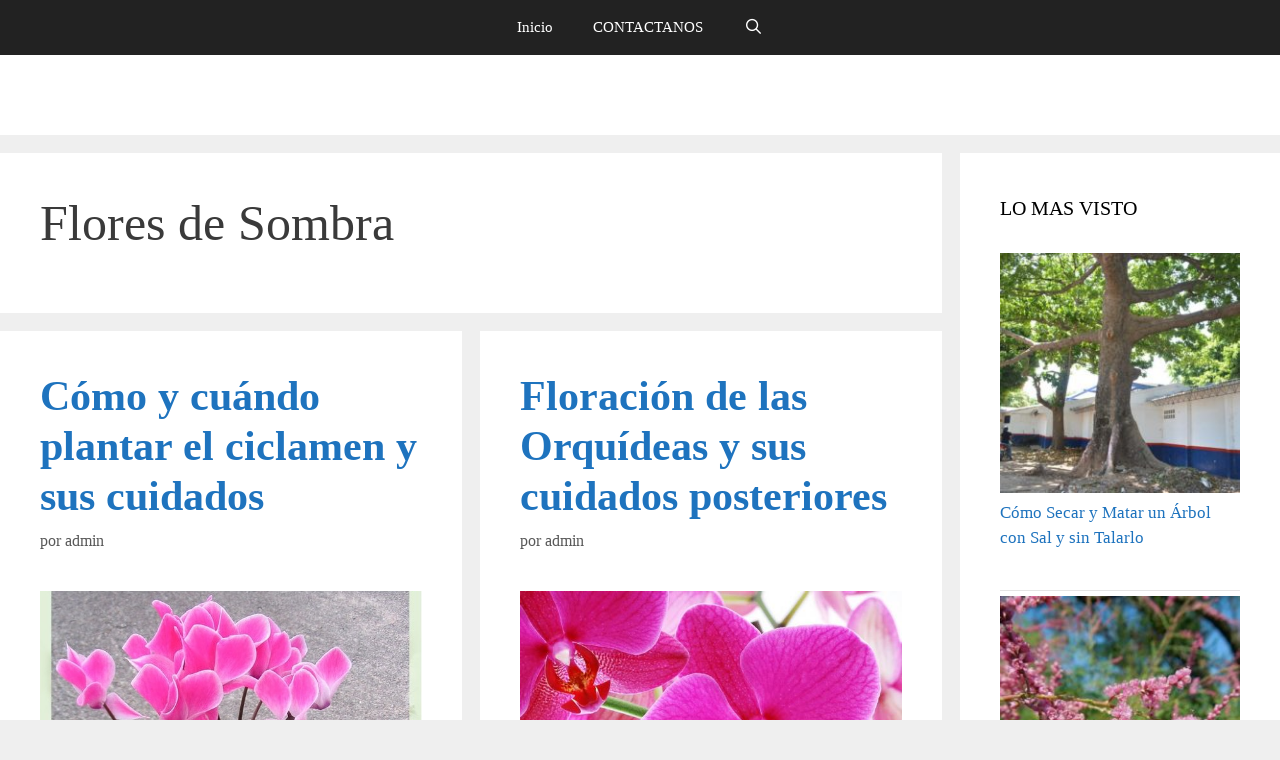

--- FILE ---
content_type: text/html; charset=UTF-8
request_url: https://nuestraflora.com/c-flores-de-sombra/
body_size: 17494
content:
<!DOCTYPE html>
<html lang="es">
<head><meta charset="UTF-8"><script>if(navigator.userAgent.match(/MSIE|Internet Explorer/i)||navigator.userAgent.match(/Trident\/7\..*?rv:11/i)){var href=document.location.href;if(!href.match(/[?&]nowprocket/)){if(href.indexOf("?")==-1){if(href.indexOf("#")==-1){document.location.href=href+"?nowprocket=1"}else{document.location.href=href.replace("#","?nowprocket=1#")}}else{if(href.indexOf("#")==-1){document.location.href=href+"&nowprocket=1"}else{document.location.href=href.replace("#","&nowprocket=1#")}}}}</script><script>class RocketLazyLoadScripts{constructor(){this.triggerEvents=["keydown","mousedown","mousemove","touchmove","touchstart","touchend","wheel"],this.userEventHandler=this._triggerListener.bind(this),this.touchStartHandler=this._onTouchStart.bind(this),this.touchMoveHandler=this._onTouchMove.bind(this),this.touchEndHandler=this._onTouchEnd.bind(this),this.clickHandler=this._onClick.bind(this),this.interceptedClicks=[],window.addEventListener("pageshow",(e=>{this.persisted=e.persisted})),window.addEventListener("DOMContentLoaded",(()=>{this._preconnect3rdParties()})),this.delayedScripts={normal:[],async:[],defer:[]},this.allJQueries=[]}_addUserInteractionListener(e){document.hidden?e._triggerListener():(this.triggerEvents.forEach((t=>window.addEventListener(t,e.userEventHandler,{passive:!0}))),window.addEventListener("touchstart",e.touchStartHandler,{passive:!0}),window.addEventListener("mousedown",e.touchStartHandler),document.addEventListener("visibilitychange",e.userEventHandler))}_removeUserInteractionListener(){this.triggerEvents.forEach((e=>window.removeEventListener(e,this.userEventHandler,{passive:!0}))),document.removeEventListener("visibilitychange",this.userEventHandler)}_onTouchStart(e){"HTML"!==e.target.tagName&&(window.addEventListener("touchend",this.touchEndHandler),window.addEventListener("mouseup",this.touchEndHandler),window.addEventListener("touchmove",this.touchMoveHandler,{passive:!0}),window.addEventListener("mousemove",this.touchMoveHandler),e.target.addEventListener("click",this.clickHandler),this._renameDOMAttribute(e.target,"onclick","rocket-onclick"))}_onTouchMove(e){window.removeEventListener("touchend",this.touchEndHandler),window.removeEventListener("mouseup",this.touchEndHandler),window.removeEventListener("touchmove",this.touchMoveHandler,{passive:!0}),window.removeEventListener("mousemove",this.touchMoveHandler),e.target.removeEventListener("click",this.clickHandler),this._renameDOMAttribute(e.target,"rocket-onclick","onclick")}_onTouchEnd(e){window.removeEventListener("touchend",this.touchEndHandler),window.removeEventListener("mouseup",this.touchEndHandler),window.removeEventListener("touchmove",this.touchMoveHandler,{passive:!0}),window.removeEventListener("mousemove",this.touchMoveHandler)}_onClick(e){e.target.removeEventListener("click",this.clickHandler),this._renameDOMAttribute(e.target,"rocket-onclick","onclick"),this.interceptedClicks.push(e),e.preventDefault(),e.stopPropagation(),e.stopImmediatePropagation()}_replayClicks(){window.removeEventListener("touchstart",this.touchStartHandler,{passive:!0}),window.removeEventListener("mousedown",this.touchStartHandler),this.interceptedClicks.forEach((e=>{e.target.dispatchEvent(new MouseEvent("click",{view:e.view,bubbles:!0,cancelable:!0}))}))}_renameDOMAttribute(e,t,n){e.hasAttribute&&e.hasAttribute(t)&&(event.target.setAttribute(n,event.target.getAttribute(t)),event.target.removeAttribute(t))}_triggerListener(){this._removeUserInteractionListener(this),"loading"===document.readyState?document.addEventListener("DOMContentLoaded",this._loadEverythingNow.bind(this)):this._loadEverythingNow()}_preconnect3rdParties(){let e=[];document.querySelectorAll("script[type=rocketlazyloadscript]").forEach((t=>{if(t.hasAttribute("src")){const n=new URL(t.src).origin;n!==location.origin&&e.push({src:n,crossOrigin:t.crossOrigin||"module"===t.getAttribute("data-rocket-type")})}})),e=[...new Map(e.map((e=>[JSON.stringify(e),e]))).values()],this._batchInjectResourceHints(e,"preconnect")}async _loadEverythingNow(){this.lastBreath=Date.now(),this._delayEventListeners(),this._delayJQueryReady(this),this._handleDocumentWrite(),this._registerAllDelayedScripts(),this._preloadAllScripts(),await this._loadScriptsFromList(this.delayedScripts.normal),await this._loadScriptsFromList(this.delayedScripts.defer),await this._loadScriptsFromList(this.delayedScripts.async);try{await this._triggerDOMContentLoaded(),await this._triggerWindowLoad()}catch(e){}window.dispatchEvent(new Event("rocket-allScriptsLoaded")),this._replayClicks()}_registerAllDelayedScripts(){document.querySelectorAll("script[type=rocketlazyloadscript]").forEach((e=>{e.hasAttribute("src")?e.hasAttribute("async")&&!1!==e.async?this.delayedScripts.async.push(e):e.hasAttribute("defer")&&!1!==e.defer||"module"===e.getAttribute("data-rocket-type")?this.delayedScripts.defer.push(e):this.delayedScripts.normal.push(e):this.delayedScripts.normal.push(e)}))}async _transformScript(e){return await this._littleBreath(),new Promise((t=>{const n=document.createElement("script");[...e.attributes].forEach((e=>{let t=e.nodeName;"type"!==t&&("data-rocket-type"===t&&(t="type"),n.setAttribute(t,e.nodeValue))})),e.hasAttribute("src")?(n.addEventListener("load",t),n.addEventListener("error",t)):(n.text=e.text,t());try{e.parentNode.replaceChild(n,e)}catch(e){t()}}))}async _loadScriptsFromList(e){const t=e.shift();return t?(await this._transformScript(t),this._loadScriptsFromList(e)):Promise.resolve()}_preloadAllScripts(){this._batchInjectResourceHints([...this.delayedScripts.normal,...this.delayedScripts.defer,...this.delayedScripts.async],"preload")}_batchInjectResourceHints(e,t){var n=document.createDocumentFragment();e.forEach((e=>{if(e.src){const i=document.createElement("link");i.href=e.src,i.rel=t,"preconnect"!==t&&(i.as="script"),e.getAttribute&&"module"===e.getAttribute("data-rocket-type")&&(i.crossOrigin=!0),e.crossOrigin&&(i.crossOrigin=e.crossOrigin),n.appendChild(i)}})),document.head.appendChild(n)}_delayEventListeners(){let e={};function t(t,n){!function(t){function n(n){return e[t].eventsToRewrite.indexOf(n)>=0?"rocket-"+n:n}e[t]||(e[t]={originalFunctions:{add:t.addEventListener,remove:t.removeEventListener},eventsToRewrite:[]},t.addEventListener=function(){arguments[0]=n(arguments[0]),e[t].originalFunctions.add.apply(t,arguments)},t.removeEventListener=function(){arguments[0]=n(arguments[0]),e[t].originalFunctions.remove.apply(t,arguments)})}(t),e[t].eventsToRewrite.push(n)}function n(e,t){let n=e[t];Object.defineProperty(e,t,{get:()=>n||function(){},set(i){e["rocket"+t]=n=i}})}t(document,"DOMContentLoaded"),t(window,"DOMContentLoaded"),t(window,"load"),t(window,"pageshow"),t(document,"readystatechange"),n(document,"onreadystatechange"),n(window,"onload"),n(window,"onpageshow")}_delayJQueryReady(e){let t=window.jQuery;Object.defineProperty(window,"jQuery",{get:()=>t,set(n){if(n&&n.fn&&!e.allJQueries.includes(n)){n.fn.ready=n.fn.init.prototype.ready=function(t){e.domReadyFired?t.bind(document)(n):document.addEventListener("rocket-DOMContentLoaded",(()=>t.bind(document)(n)))};const t=n.fn.on;n.fn.on=n.fn.init.prototype.on=function(){if(this[0]===window){function e(e){return e.split(" ").map((e=>"load"===e||0===e.indexOf("load.")?"rocket-jquery-load":e)).join(" ")}"string"==typeof arguments[0]||arguments[0]instanceof String?arguments[0]=e(arguments[0]):"object"==typeof arguments[0]&&Object.keys(arguments[0]).forEach((t=>{delete Object.assign(arguments[0],{[e(t)]:arguments[0][t]})[t]}))}return t.apply(this,arguments),this},e.allJQueries.push(n)}t=n}})}async _triggerDOMContentLoaded(){this.domReadyFired=!0,await this._littleBreath(),document.dispatchEvent(new Event("rocket-DOMContentLoaded")),await this._littleBreath(),window.dispatchEvent(new Event("rocket-DOMContentLoaded")),await this._littleBreath(),document.dispatchEvent(new Event("rocket-readystatechange")),await this._littleBreath(),document.rocketonreadystatechange&&document.rocketonreadystatechange()}async _triggerWindowLoad(){await this._littleBreath(),window.dispatchEvent(new Event("rocket-load")),await this._littleBreath(),window.rocketonload&&window.rocketonload(),await this._littleBreath(),this.allJQueries.forEach((e=>e(window).trigger("rocket-jquery-load"))),await this._littleBreath();const e=new Event("rocket-pageshow");e.persisted=this.persisted,window.dispatchEvent(e),await this._littleBreath(),window.rocketonpageshow&&window.rocketonpageshow({persisted:this.persisted})}_handleDocumentWrite(){const e=new Map;document.write=document.writeln=function(t){const n=document.currentScript,i=document.createRange(),r=n.parentElement;let o=e.get(n);void 0===o&&(o=n.nextSibling,e.set(n,o));const s=document.createDocumentFragment();i.setStart(s,0),s.appendChild(i.createContextualFragment(t)),r.insertBefore(s,o)}}async _littleBreath(){Date.now()-this.lastBreath>45&&(await this._requestAnimFrame(),this.lastBreath=Date.now())}async _requestAnimFrame(){return document.hidden?new Promise((e=>setTimeout(e))):new Promise((e=>requestAnimationFrame(e)))}static run(){const e=new RocketLazyLoadScripts;e._addUserInteractionListener(e)}}RocketLazyLoadScripts.run();</script>
	
	<meta name='robots' content='index, follow, max-image-preview:large, max-snippet:-1, max-video-preview:-1' />
<meta name="viewport" content="width=device-width, initial-scale=1">
	<!-- This site is optimized with the Yoast SEO plugin v18.2 - https://yoast.com/wordpress/plugins/seo/ -->
	<title>Flores de Sombra</title><link rel="stylesheet" href="https://nuestraflora.com/wp-content/cache/min/1/501b29eea1919772ecea929b0d78fbfe.css" media="all" data-minify="1" />
	<link rel="canonical" href="https://nuestraflora.com/c-flores-de-sombra/" />
	<link rel="next" href="https://nuestraflora.com/c-flores-de-sombra/page/2/" />
	<meta property="og:locale" content="es_ES" />
	<meta property="og:type" content="article" />
	<meta property="og:title" content="Flores de Sombra" />
	<meta property="og:url" content="https://nuestraflora.com/c-flores-de-sombra/" />
	<meta property="og:site_name" content="La web sobre flores mas completa del mundo" />
	<meta name="twitter:card" content="summary" />
	<script type="application/ld+json" class="yoast-schema-graph">{"@context":"https://schema.org","@graph":[{"@type":"WebSite","@id":"https://nuestraflora.com/#website","url":"https://nuestraflora.com/","name":"La web sobre flores mas completa del mundo","description":"Aprende todo sobre tu flor o árbol preferido en esta web","potentialAction":[{"@type":"SearchAction","target":{"@type":"EntryPoint","urlTemplate":"https://nuestraflora.com/?s={search_term_string}"},"query-input":"required name=search_term_string"}],"inLanguage":"es"},{"@type":"CollectionPage","@id":"https://nuestraflora.com/c-flores-de-sombra/#webpage","url":"https://nuestraflora.com/c-flores-de-sombra/","name":"Flores de Sombra","isPartOf":{"@id":"https://nuestraflora.com/#website"},"breadcrumb":{"@id":"https://nuestraflora.com/c-flores-de-sombra/#breadcrumb"},"inLanguage":"es","potentialAction":[{"@type":"ReadAction","target":["https://nuestraflora.com/c-flores-de-sombra/"]}]},{"@type":"BreadcrumbList","@id":"https://nuestraflora.com/c-flores-de-sombra/#breadcrumb","itemListElement":[{"@type":"ListItem","position":1,"name":"Home","item":"https://nuestraflora.com/"},{"@type":"ListItem","position":2,"name":"Flores de Sombra"}]}]}</script>
	<!-- / Yoast SEO plugin. -->


<link rel='dns-prefetch' href='//www.googletagmanager.com' />
<link rel='dns-prefetch' href='//pagead2.googlesyndication.com' />

<link rel="alternate" type="application/rss+xml" title="La web sobre flores mas completa del mundo &raquo; Feed" href="https://nuestraflora.com/feed/" />
<link rel="alternate" type="application/rss+xml" title="La web sobre flores mas completa del mundo &raquo; Feed de los comentarios" href="https://nuestraflora.com/comments/feed/" />
<link rel="alternate" type="application/rss+xml" title="La web sobre flores mas completa del mundo &raquo; Categoría Flores de Sombra del feed" href="https://nuestraflora.com/c-flores-de-sombra/feed/" />
<style>
img.wp-smiley,
img.emoji {
	display: inline !important;
	border: none !important;
	box-shadow: none !important;
	height: 1em !important;
	width: 1em !important;
	margin: 0 .07em !important;
	vertical-align: -0.1em !important;
	background: none !important;
	padding: 0 !important;
}
</style>
	




<style id='generate-style-inline-css'>
.generate-columns {margin-bottom: 18px;padding-left: 18px;}.generate-columns-container {margin-left: -18px;}.page-header {margin-bottom: 18px;margin-left: 18px}.generate-columns-container > .paging-navigation {margin-left: 18px;}
body{background-color:#efefef;color:#3a3a3a;}a{color:#1e73be;}a:hover, a:focus, a:active{color:#000000;}body .grid-container{max-width:1325px;}.wp-block-group__inner-container{max-width:1325px;margin-left:auto;margin-right:auto;}.navigation-search{position:absolute;left:-99999px;pointer-events:none;visibility:hidden;z-index:20;width:100%;top:0;transition:opacity 100ms ease-in-out;opacity:0;}.navigation-search.nav-search-active{left:0;right:0;pointer-events:auto;visibility:visible;opacity:1;}.navigation-search input[type="search"]{outline:0;border:0;vertical-align:bottom;line-height:1;opacity:0.9;width:100%;z-index:20;border-radius:0;-webkit-appearance:none;height:60px;}.navigation-search input::-ms-clear{display:none;width:0;height:0;}.navigation-search input::-ms-reveal{display:none;width:0;height:0;}.navigation-search input::-webkit-search-decoration, .navigation-search input::-webkit-search-cancel-button, .navigation-search input::-webkit-search-results-button, .navigation-search input::-webkit-search-results-decoration{display:none;}.main-navigation li.search-item{z-index:21;}li.search-item.active{transition:opacity 100ms ease-in-out;}.nav-left-sidebar .main-navigation li.search-item.active,.nav-right-sidebar .main-navigation li.search-item.active{width:auto;display:inline-block;float:right;}.gen-sidebar-nav .navigation-search{top:auto;bottom:0;}:root{--contrast:#222222;--contrast-2:#575760;--contrast-3:#b2b2be;--base:#f0f0f0;--base-2:#f7f8f9;--base-3:#ffffff;--accent:#1e73be;}.has-contrast-color{color:var(--contrast);}.has-contrast-background-color{background-color:var(--contrast);}.has-contrast-2-color{color:var(--contrast-2);}.has-contrast-2-background-color{background-color:var(--contrast-2);}.has-contrast-3-color{color:var(--contrast-3);}.has-contrast-3-background-color{background-color:var(--contrast-3);}.has-base-color{color:var(--base);}.has-base-background-color{background-color:var(--base);}.has-base-2-color{color:var(--base-2);}.has-base-2-background-color{background-color:var(--base-2);}.has-base-3-color{color:var(--base-3);}.has-base-3-background-color{background-color:var(--base-3);}.has-accent-color{color:var(--accent);}.has-accent-background-color{background-color:var(--accent);}body, button, input, select, textarea{font-family:"Comic Sans MS";font-weight:500;font-size:19px;}body{line-height:1.5;}.entry-content > [class*="wp-block-"]:not(:last-child){margin-bottom:1.5em;}.main-title{font-size:45px;}.main-navigation .main-nav ul ul li a{font-size:14px;}.sidebar .widget, .footer-widgets .widget{font-size:17px;}h1{font-weight:300;font-size:50px;}h2{font-weight:bold;font-size:42px;}h3{font-weight:bold;font-size:34px;}h4{font-weight:bold;font-size:30px;}h5{font-size:inherit;}@media (max-width:768px){.main-title{font-size:30px;}h1{font-size:30px;}h2{font-size:25px;}}.top-bar{background-color:#636363;color:#ffffff;}.top-bar a{color:#ffffff;}.top-bar a:hover{color:#303030;}.site-header{background-color:#ffffff;color:#3a3a3a;}.site-header a{color:#3a3a3a;}.main-title a,.main-title a:hover{color:#222222;}.site-description{color:#757575;}.main-navigation,.main-navigation ul ul{background-color:#222222;}.main-navigation .main-nav ul li a, .main-navigation .menu-toggle, .main-navigation .menu-bar-items{color:#ffffff;}.main-navigation .main-nav ul li:not([class*="current-menu-"]):hover > a, .main-navigation .main-nav ul li:not([class*="current-menu-"]):focus > a, .main-navigation .main-nav ul li.sfHover:not([class*="current-menu-"]) > a, .main-navigation .menu-bar-item:hover > a, .main-navigation .menu-bar-item.sfHover > a{color:#ffffff;background-color:#3f3f3f;}button.menu-toggle:hover,button.menu-toggle:focus,.main-navigation .mobile-bar-items a,.main-navigation .mobile-bar-items a:hover,.main-navigation .mobile-bar-items a:focus{color:#ffffff;}.main-navigation .main-nav ul li[class*="current-menu-"] > a{color:#ffffff;background-color:#3f3f3f;}.navigation-search input[type="search"],.navigation-search input[type="search"]:active, .navigation-search input[type="search"]:focus, .main-navigation .main-nav ul li.search-item.active > a, .main-navigation .menu-bar-items .search-item.active > a{color:#ffffff;background-color:#3f3f3f;}.main-navigation ul ul{background-color:#3f3f3f;}.main-navigation .main-nav ul ul li a{color:#ffffff;}.main-navigation .main-nav ul ul li:not([class*="current-menu-"]):hover > a,.main-navigation .main-nav ul ul li:not([class*="current-menu-"]):focus > a, .main-navigation .main-nav ul ul li.sfHover:not([class*="current-menu-"]) > a{color:#ffffff;background-color:#4f4f4f;}.main-navigation .main-nav ul ul li[class*="current-menu-"] > a{color:#ffffff;background-color:#4f4f4f;}.separate-containers .inside-article, .separate-containers .comments-area, .separate-containers .page-header, .one-container .container, .separate-containers .paging-navigation, .inside-page-header{background-color:#ffffff;}.entry-meta{color:#595959;}.entry-meta a{color:#595959;}.entry-meta a:hover{color:#1e73be;}.sidebar .widget{background-color:#ffffff;}.sidebar .widget .widget-title{color:#000000;}.footer-widgets{background-color:#ffffff;}.footer-widgets .widget-title{color:#000000;}.site-info{color:#ffffff;background-color:#222222;}.site-info a{color:#ffffff;}.site-info a:hover{color:#606060;}.footer-bar .widget_nav_menu .current-menu-item a{color:#606060;}input[type="text"],input[type="email"],input[type="url"],input[type="password"],input[type="search"],input[type="tel"],input[type="number"],textarea,select{color:#666666;background-color:#fafafa;border-color:#cccccc;}input[type="text"]:focus,input[type="email"]:focus,input[type="url"]:focus,input[type="password"]:focus,input[type="search"]:focus,input[type="tel"]:focus,input[type="number"]:focus,textarea:focus,select:focus{color:#666666;background-color:#ffffff;border-color:#bfbfbf;}button,html input[type="button"],input[type="reset"],input[type="submit"],a.button,a.wp-block-button__link:not(.has-background){color:#ffffff;background-color:#666666;}button:hover,html input[type="button"]:hover,input[type="reset"]:hover,input[type="submit"]:hover,a.button:hover,button:focus,html input[type="button"]:focus,input[type="reset"]:focus,input[type="submit"]:focus,a.button:focus,a.wp-block-button__link:not(.has-background):active,a.wp-block-button__link:not(.has-background):focus,a.wp-block-button__link:not(.has-background):hover{color:#ffffff;background-color:#3f3f3f;}a.generate-back-to-top{background-color:rgba( 0,0,0,0.4 );color:#ffffff;}a.generate-back-to-top:hover,a.generate-back-to-top:focus{background-color:rgba( 0,0,0,0.6 );color:#ffffff;}@media (max-width:768px){.main-navigation .menu-bar-item:hover > a, .main-navigation .menu-bar-item.sfHover > a{background:none;color:#ffffff;}}.inside-top-bar{padding:10px;}.inside-header{padding:40px;}.site-main .wp-block-group__inner-container{padding:40px;}.entry-content .alignwide, body:not(.no-sidebar) .entry-content .alignfull{margin-left:-40px;width:calc(100% + 80px);max-width:calc(100% + 80px);}.separate-containers .widget, .separate-containers .site-main > *, .separate-containers .page-header, .widget-area .main-navigation{margin-bottom:18px;}.separate-containers .site-main{margin:18px;}.both-right.separate-containers .inside-left-sidebar{margin-right:9px;}.both-right.separate-containers .inside-right-sidebar{margin-left:9px;}.both-left.separate-containers .inside-left-sidebar{margin-right:9px;}.both-left.separate-containers .inside-right-sidebar{margin-left:9px;}.separate-containers .page-header-image, .separate-containers .page-header-contained, .separate-containers .page-header-image-single, .separate-containers .page-header-content-single{margin-top:18px;}.separate-containers .inside-right-sidebar, .separate-containers .inside-left-sidebar{margin-top:18px;margin-bottom:18px;}.main-navigation .main-nav ul li a,.menu-toggle,.main-navigation .mobile-bar-items a{line-height:55px;}.main-navigation .main-nav ul ul li a{padding:13px 20px 13px 20px;}.navigation-search input[type="search"]{height:55px;}.rtl .menu-item-has-children .dropdown-menu-toggle{padding-left:20px;}.menu-item-has-children ul .dropdown-menu-toggle{padding-top:13px;padding-bottom:13px;margin-top:-13px;}.rtl .main-navigation .main-nav ul li.menu-item-has-children > a{padding-right:20px;}.site-info{padding:20px;}@media (max-width:768px){.separate-containers .inside-article, .separate-containers .comments-area, .separate-containers .page-header, .separate-containers .paging-navigation, .one-container .site-content, .inside-page-header{padding:30px;}.site-main .wp-block-group__inner-container{padding:30px;}.site-info{padding-right:10px;padding-left:10px;}.entry-content .alignwide, body:not(.no-sidebar) .entry-content .alignfull{margin-left:-30px;width:calc(100% + 60px);max-width:calc(100% + 60px);}}.one-container .sidebar .widget{padding:0px;}/* End cached CSS */@media (max-width:768px){.main-navigation .menu-toggle,.main-navigation .mobile-bar-items,.sidebar-nav-mobile:not(#sticky-placeholder){display:block;}.main-navigation ul,.gen-sidebar-nav{display:none;}[class*="nav-float-"] .site-header .inside-header > *{float:none;clear:both;}}
.main-navigation .slideout-toggle a:before,.slide-opened .slideout-overlay .slideout-exit:before{font-family:GeneratePress;}.slideout-navigation .dropdown-menu-toggle:before{content:"\f107" !important;}.slideout-navigation .sfHover > a .dropdown-menu-toggle:before{content:"\f106" !important;}
.slideout-navigation.main-navigation .main-nav ul li a{font-weight:normal;text-transform:none;}
</style>



<script type="rocketlazyloadscript" src='https://nuestraflora.com/wp-includes/js/jquery/jquery.min.js?ver=3.5.1' id='jquery-core-js'></script>
<script type="rocketlazyloadscript" src='https://nuestraflora.com/wp-includes/js/jquery/jquery-migrate.min.js?ver=3.3.2' id='jquery-migrate-js'></script>

<!-- Fragmento de código de Google Analytics añadido por Site Kit -->
<script type="rocketlazyloadscript" src='https://www.googletagmanager.com/gtag/js?id=UA-189703477-10' id='google_gtagjs-js' async></script>
<script type="rocketlazyloadscript" id='google_gtagjs-js-after'>
window.dataLayer = window.dataLayer || [];function gtag(){dataLayer.push(arguments);}
gtag('set', 'linker', {"domains":["nuestraflora.com"]} );
gtag("js", new Date());
gtag("set", "developer_id.dZTNiMT", true);
gtag("config", "UA-189703477-10", {"anonymize_ip":true});
gtag("config", "G-EF4PLEQBGP");
</script>

<!-- Final del fragmento de código de Google Analytics añadido por Site Kit -->
<link rel="https://api.w.org/" href="https://nuestraflora.com/wp-json/" /><link rel="alternate" type="application/json" href="https://nuestraflora.com/wp-json/wp/v2/categories/505" /><link rel="EditURI" type="application/rsd+xml" title="RSD" href="https://nuestraflora.com/xmlrpc.php?rsd" />
<link rel="wlwmanifest" type="application/wlwmanifest+xml" href="https://nuestraflora.com/wp-includes/wlwmanifest.xml" /> 
<meta name="generator" content="WordPress 5.7.14" />
<meta name="generator" content="Site Kit by Google 1.89.0" /><meta name="google-site-verification" content="4EgLww3If7YD_UiAzVRGCoGvZryH_adC7-sROsC2LQQ" /><script type="rocketlazyloadscript" async src="https://pagead2.googlesyndication.com/pagead/js/adsbygoogle.js?client=ca-pub-7768134066100033"
     crossorigin="anonymous"></script><style type="text/css">0</style>
<!-- Fragmento de código de Google Adsense añadido por Site Kit -->
<meta name="google-adsense-platform-account" content="ca-host-pub-2644536267352236">
<meta name="google-adsense-platform-domain" content="sitekit.withgoogle.com">
<!-- Final del fragmento de código de Google Adsense añadido por Site Kit -->

<!-- Fragmento de código de Google Adsense añadido por Site Kit -->
<script type="rocketlazyloadscript" async src="https://pagead2.googlesyndication.com/pagead/js/adsbygoogle.js?client=ca-pub-7768134066100033&amp;host=ca-host-pub-2644536267352236" crossorigin="anonymous"></script>

<!-- Final del fragmento de código de Google Adsense añadido por Site Kit -->
<noscript><style id="rocket-lazyload-nojs-css">.rll-youtube-player, [data-lazy-src]{display:none !important;}</style></noscript></head>

<body data-rsssl=1 class="archive category category-c-flores-de-sombra category-505 wp-embed-responsive post-image-below-header post-image-aligned-center generate-columns-activated sticky-menu-fade right-sidebar nav-above-header separate-containers contained-header active-footer-widgets-3 nav-search-enabled nav-aligned-center header-aligned-center dropdown-hover" itemtype="https://schema.org/Blog" itemscope>
	<a class="screen-reader-text skip-link" href="#content" title="Saltar al contenido">Saltar al contenido</a>
		<nav class="main-navigation grid-container grid-parent sub-menu-right" id="site-navigation" aria-label="Principal"  itemtype="https://schema.org/SiteNavigationElement" itemscope>
			<div class="inside-navigation grid-container grid-parent">
				<form method="get" class="search-form navigation-search" action="https://nuestraflora.com/">
					<input type="search" class="search-field" value="" name="s" title="Buscar" />
				</form>		<div class="mobile-bar-items">
						<span class="search-item">
				<a aria-label="Abrir la barra de búsqueda" href="#">
									</a>
			</span>
		</div>
						<button class="menu-toggle" aria-controls="primary-menu" aria-expanded="false">
					<span class="mobile-menu">Menu</span>				</button>
				<div id="primary-menu" class="main-nav"><ul id="menu-menu-1" class=" menu sf-menu"><li id="menu-item-1189" class="menu-item menu-item-type-custom menu-item-object-custom menu-item-home menu-item-1189"><a href="https://nuestraflora.com">Inicio</a></li>
<li id="menu-item-1190" class="menu-item menu-item-type-post_type menu-item-object-page menu-item-1190"><a href="https://nuestraflora.com/contactame/">CONTACTANOS</a></li>
<li class="search-item menu-item-align-right"><a aria-label="Abrir la barra de búsqueda" href="#"></a></li></ul></div>			</div>
		</nav>
				<header class="site-header grid-container grid-parent" id="masthead" aria-label="Sitio"  itemtype="https://schema.org/WPHeader" itemscope>
			<div class="inside-header grid-container grid-parent">
				<script type="rocketlazyloadscript" async src="https://pagead2.googlesyndication.com/pagead/js/adsbygoogle.js?client=ca-pub-7768134066100033"
     crossorigin="anonymous"></script><script type="rocketlazyloadscript" async src="https://pagead2.googlesyndication.com/pagead/js/adsbygoogle.js?client=ca-pub-7768134066100033"
     crossorigin="anonymous"></script>
<!-- nuestrafloraheader -->
<ins class="adsbygoogle"
     style="display:block"
     data-ad-client="ca-pub-7768134066100033"
     data-ad-slot="1882165290"
     data-ad-format="auto"
     data-full-width-responsive="true"></ins>
<script type="rocketlazyloadscript">
     (adsbygoogle = window.adsbygoogle || []).push({});
</script>
			</div>
		</header>
		
	<div class="site grid-container container hfeed grid-parent" id="page">
				<div class="site-content" id="content">
			
	<div class="content-area grid-parent mobile-grid-100 grid-75 tablet-grid-75" id="primary">
		<main class="site-main" id="main">
			<div class="generate-columns-container ">		<header class="page-header" aria-label="Página">
			
			<h1 class="page-title">
				Flores de Sombra			</h1>

			<div class="taxonomy-description"><div style="color:initial; font-size:initial"></div></div>		</header>
		<article id="post-16634" class="post-16634 post type-post status-publish format-standard has-post-thumbnail hentry category-c-flores-de-sombra generate-columns tablet-grid-50 mobile-grid-100 grid-parent grid-50" itemtype="https://schema.org/CreativeWork" itemscope>
	<div class="inside-article">
					<header class="entry-header" aria-label="Contenido">
				<h2 class="entry-title" itemprop="headline"><a href="https://nuestraflora.com/c-flores-de-sombra/ciclamen/" rel="bookmark">Cómo y cuándo plantar el ciclamen y sus cuidados</a></h2>		<div class="entry-meta">
			<span class="byline">por <span class="author vcard" itemprop="author" itemtype="https://schema.org/Person" itemscope><a class="url fn n" href="https://nuestraflora.com/author/admin/" title="Ver todas las entradas de admin" rel="author" itemprop="url"><span class="author-name" itemprop="name">admin</span></a></span></span> 		</div>
					</header>
			<div class="post-image">
						
						<a href="https://nuestraflora.com/c-flores-de-sombra/ciclamen/">
							<img width="605" height="601" src="data:image/svg+xml,%3Csvg%20xmlns='http://www.w3.org/2000/svg'%20viewBox='0%200%20605%20601'%3E%3C/svg%3E" class="attachment-full size-full wp-post-image" alt="CICLAMEN" itemprop="image" data-lazy-srcset="https://nuestraflora.com/wp-content/uploads/2020/01/CICLAMEN-2ID.jpg 605w, https://nuestraflora.com/wp-content/uploads/2020/01/CICLAMEN-2ID-300x298.jpg 300w, https://nuestraflora.com/wp-content/uploads/2020/01/CICLAMEN-2ID-150x150.jpg 150w" data-lazy-sizes="(max-width: 605px) 100vw, 605px" data-lazy-src="https://nuestraflora.com/wp-content/uploads/2020/01/CICLAMEN-2ID.jpg" /><noscript><img width="605" height="601" src="https://nuestraflora.com/wp-content/uploads/2020/01/CICLAMEN-2ID.jpg" class="attachment-full size-full wp-post-image" alt="CICLAMEN" itemprop="image" srcset="https://nuestraflora.com/wp-content/uploads/2020/01/CICLAMEN-2ID.jpg 605w, https://nuestraflora.com/wp-content/uploads/2020/01/CICLAMEN-2ID-300x298.jpg 300w, https://nuestraflora.com/wp-content/uploads/2020/01/CICLAMEN-2ID-150x150.jpg 150w" sizes="(max-width: 605px) 100vw, 605px" /></noscript>
						</a>
					</div>
			<div class="entry-summary" itemprop="text">
				<p>Ciclamen o violeta de los Alpes es una planta de hermosas flores de invierno cuyo hábitat natural son los bosques de la región mediterránea, donde se desarrollan bajo la sombras de los árboles. Por ser una planta tubérculo no posee parte leñosa y su tallo es subterráneo, sus flores pueden mantenerse por mucho tiempo con &#8230; </p>
<p class="read-more-container"><a title="Cómo y cuándo plantar el ciclamen y sus cuidados" class="read-more button" href="https://nuestraflora.com/c-flores-de-sombra/ciclamen/#more-16634">Leer más<span class="screen-reader-text">Cómo y cuándo plantar el ciclamen y sus cuidados</span></a></p>
			</div>

				<footer class="entry-meta" aria-label="Meta de entradas">
			<span class="cat-links"><span class="screen-reader-text">Categorías </span><a href="https://nuestraflora.com/c-flores-de-sombra/" rel="category tag">Flores de Sombra</a></span> <span class="comments-link"><a href="https://nuestraflora.com/c-flores-de-sombra/ciclamen/#respond">Deja un comentario</a></span> 		</footer>
			</div>
</article>
<article id="post-17813" class="post-17813 post type-post status-publish format-standard has-post-thumbnail hentry category-c-flores-de-sombra generate-columns tablet-grid-50 mobile-grid-100 grid-parent grid-50" itemtype="https://schema.org/CreativeWork" itemscope>
	<div class="inside-article">
					<header class="entry-header" aria-label="Contenido">
				<h2 class="entry-title" itemprop="headline"><a href="https://nuestraflora.com/c-flores-de-sombra/floracion-orquideas/" rel="bookmark">Floración de las Orquídeas y sus cuidados posteriores</a></h2>		<div class="entry-meta">
			<span class="byline">por <span class="author vcard" itemprop="author" itemtype="https://schema.org/Person" itemscope><a class="url fn n" href="https://nuestraflora.com/author/admin/" title="Ver todas las entradas de admin" rel="author" itemprop="url"><span class="author-name" itemprop="name">admin</span></a></span></span> 		</div>
					</header>
			<div class="post-image">
						
						<a href="https://nuestraflora.com/c-flores-de-sombra/floracion-orquideas/">
							<img width="600" height="461" src="data:image/svg+xml,%3Csvg%20xmlns='http://www.w3.org/2000/svg'%20viewBox='0%200%20600%20461'%3E%3C/svg%3E" class="attachment-full size-full wp-post-image" alt="" itemprop="image" data-lazy-srcset="https://nuestraflora.com/wp-content/uploads/2020/01/orquídeas-floración-5.jpg 600w, https://nuestraflora.com/wp-content/uploads/2020/01/orquídeas-floración-5-300x231.jpg 300w" data-lazy-sizes="(max-width: 600px) 100vw, 600px" data-lazy-src="https://nuestraflora.com/wp-content/uploads/2020/01/orquídeas-floración-5.jpg" /><noscript><img width="600" height="461" src="https://nuestraflora.com/wp-content/uploads/2020/01/orquídeas-floración-5.jpg" class="attachment-full size-full wp-post-image" alt="" itemprop="image" srcset="https://nuestraflora.com/wp-content/uploads/2020/01/orquídeas-floración-5.jpg 600w, https://nuestraflora.com/wp-content/uploads/2020/01/orquídeas-floración-5-300x231.jpg 300w" sizes="(max-width: 600px) 100vw, 600px" /></noscript>
						</a>
					</div>
			<div class="entry-summary" itemprop="text">
				<p>La floración de las orquídeas es un proceso muy complejos para muchas personas por eso en este articulo te enseñaremos los cuidados que debes mantener para que este proceso sea mucho más fácil y te de como resultado las orquídeas más hermosas que hayas visto, además te dejamos algunos cuidados posteriores que debes tener en &#8230; </p>
<p class="read-more-container"><a title="Floración de las Orquídeas y sus cuidados posteriores" class="read-more button" href="https://nuestraflora.com/c-flores-de-sombra/floracion-orquideas/#more-17813">Leer más<span class="screen-reader-text">Floración de las Orquídeas y sus cuidados posteriores</span></a></p>
			</div>

				<footer class="entry-meta" aria-label="Meta de entradas">
			<span class="cat-links"><span class="screen-reader-text">Categorías </span><a href="https://nuestraflora.com/c-flores-de-sombra/" rel="category tag">Flores de Sombra</a></span> <span class="comments-link"><a href="https://nuestraflora.com/c-flores-de-sombra/floracion-orquideas/#respond">Deja un comentario</a></span> 		</footer>
			</div>
</article>
<article id="post-17445" class="post-17445 post type-post status-publish format-standard has-post-thumbnail hentry category-c-flores-de-sombra generate-columns tablet-grid-50 mobile-grid-100 grid-parent grid-50" itemtype="https://schema.org/CreativeWork" itemscope>
	<div class="inside-article">
					<header class="entry-header" aria-label="Contenido">
				<h2 class="entry-title" itemprop="headline"><a href="https://nuestraflora.com/c-flores-de-sombra/cuidados-de-las-orquideas/" rel="bookmark">Guía para los cuidados de las orquídeas en la casa</a></h2>		<div class="entry-meta">
			<span class="byline">por <span class="author vcard" itemprop="author" itemtype="https://schema.org/Person" itemscope><a class="url fn n" href="https://nuestraflora.com/author/admin/" title="Ver todas las entradas de admin" rel="author" itemprop="url"><span class="author-name" itemprop="name">admin</span></a></span></span> 		</div>
					</header>
			<div class="post-image">
						
						<a href="https://nuestraflora.com/c-flores-de-sombra/cuidados-de-las-orquideas/">
							<img width="600" height="400" src="data:image/svg+xml,%3Csvg%20xmlns='http://www.w3.org/2000/svg'%20viewBox='0%200%20600%20400'%3E%3C/svg%3E" class="attachment-full size-full wp-post-image" alt="" itemprop="image" data-lazy-src="https://nuestraflora.com/wp-content/uploads/2020/01/Orquídeas-cuidados2-e1579880806273.jpg" /><noscript><img width="600" height="400" src="https://nuestraflora.com/wp-content/uploads/2020/01/Orquídeas-cuidados2-e1579880806273.jpg" class="attachment-full size-full wp-post-image" alt="" itemprop="image" /></noscript>
						</a>
					</div>
			<div class="entry-summary" itemprop="text">
				<p>Orquídeas cuidados, estas flores tienen fama de ser plantas complicadas para cultivar pero esto no es así, ya que se encuentran presente diferentes especies que tienen cuidados fáciles ya que se pueden desarrollar sin problemas en casa dando flor año tras año, en este articulo explicaremos cuales son los cuidados necesarios que se tienen que &#8230; </p>
<p class="read-more-container"><a title="Guía para los cuidados de las orquídeas en la casa" class="read-more button" href="https://nuestraflora.com/c-flores-de-sombra/cuidados-de-las-orquideas/#more-17445">Leer más<span class="screen-reader-text">Guía para los cuidados de las orquídeas en la casa</span></a></p>
			</div>

				<footer class="entry-meta" aria-label="Meta de entradas">
			<span class="cat-links"><span class="screen-reader-text">Categorías </span><a href="https://nuestraflora.com/c-flores-de-sombra/" rel="category tag">Flores de Sombra</a></span> <span class="comments-link"><a href="https://nuestraflora.com/c-flores-de-sombra/cuidados-de-las-orquideas/#respond">Deja un comentario</a></span> 		</footer>
			</div>
</article>
<article id="post-17238" class="post-17238 post type-post status-publish format-standard has-post-thumbnail hentry category-c-flores-de-sombra generate-columns tablet-grid-50 mobile-grid-100 grid-parent grid-50" itemtype="https://schema.org/CreativeWork" itemscope>
	<div class="inside-article">
					<header class="entry-header" aria-label="Contenido">
				<h2 class="entry-title" itemprop="headline"><a href="https://nuestraflora.com/c-flores-de-sombra/violeta-africana/" rel="bookmark">Violeta africana: descripción, consejos, cuidados, y más</a></h2>		<div class="entry-meta">
			<span class="byline">por <span class="author vcard" itemprop="author" itemtype="https://schema.org/Person" itemscope><a class="url fn n" href="https://nuestraflora.com/author/admin/" title="Ver todas las entradas de admin" rel="author" itemprop="url"><span class="author-name" itemprop="name">admin</span></a></span></span> 		</div>
					</header>
			<div class="post-image">
						
						<a href="https://nuestraflora.com/c-flores-de-sombra/violeta-africana/">
							<img width="780" height="520" src="data:image/svg+xml,%3Csvg%20xmlns='http://www.w3.org/2000/svg'%20viewBox='0%200%20780%20520'%3E%3C/svg%3E" class="attachment-full size-full wp-post-image" alt="Violeta africana 1" itemprop="image" data-lazy-srcset="https://nuestraflora.com/wp-content/uploads/2020/01/Violeta-africana-1.jpg 780w, https://nuestraflora.com/wp-content/uploads/2020/01/Violeta-africana-1-300x200.jpg 300w, https://nuestraflora.com/wp-content/uploads/2020/01/Violeta-africana-1-768x512.jpg 768w" data-lazy-sizes="(max-width: 780px) 100vw, 780px" data-lazy-src="https://nuestraflora.com/wp-content/uploads/2020/01/Violeta-africana-1.jpg" /><noscript><img width="780" height="520" src="https://nuestraflora.com/wp-content/uploads/2020/01/Violeta-africana-1.jpg" class="attachment-full size-full wp-post-image" alt="Violeta africana 1" itemprop="image" srcset="https://nuestraflora.com/wp-content/uploads/2020/01/Violeta-africana-1.jpg 780w, https://nuestraflora.com/wp-content/uploads/2020/01/Violeta-africana-1-300x200.jpg 300w, https://nuestraflora.com/wp-content/uploads/2020/01/Violeta-africana-1-768x512.jpg 768w" sizes="(max-width: 780px) 100vw, 780px" /></noscript>
						</a>
					</div>
			<div class="entry-summary" itemprop="text">
				<p>Violeta africana es una planta distinguida por su hermosa presentación flores pequeñas pero con una vistosidad que adorna cualquier interior de tu casa, te invito a conocer mucho más de esta delicada belleza de flor, toma nota! Violeta africana Descripción Para describir la Violeta africana se puede comenzar por señalar que es una planta de &#8230; </p>
<p class="read-more-container"><a title="Violeta africana: descripción, consejos, cuidados, y más" class="read-more button" href="https://nuestraflora.com/c-flores-de-sombra/violeta-africana/#more-17238">Leer más<span class="screen-reader-text">Violeta africana: descripción, consejos, cuidados, y más</span></a></p>
			</div>

				<footer class="entry-meta" aria-label="Meta de entradas">
			<span class="cat-links"><span class="screen-reader-text">Categorías </span><a href="https://nuestraflora.com/c-flores-de-sombra/" rel="category tag">Flores de Sombra</a></span> <span class="comments-link"><a href="https://nuestraflora.com/c-flores-de-sombra/violeta-africana/#respond">Deja un comentario</a></span> 		</footer>
			</div>
</article>
<article id="post-16663" class="post-16663 post type-post status-publish format-standard has-post-thumbnail hentry category-c-flores-de-sombra generate-columns tablet-grid-50 mobile-grid-100 grid-parent grid-50" itemtype="https://schema.org/CreativeWork" itemscope>
	<div class="inside-article">
					<header class="entry-header" aria-label="Contenido">
				<h2 class="entry-title" itemprop="headline"><a href="https://nuestraflora.com/c-flores-de-sombra/petunias-2/" rel="bookmark">Petunias: ¿Cómo plantar y cultivarlas? y sus cuidados</a></h2>		<div class="entry-meta">
			<span class="byline">por <span class="author vcard" itemprop="author" itemtype="https://schema.org/Person" itemscope><a class="url fn n" href="https://nuestraflora.com/author/admin/" title="Ver todas las entradas de admin" rel="author" itemprop="url"><span class="author-name" itemprop="name">admin</span></a></span></span> 		</div>
					</header>
			<div class="post-image">
						
						<a href="https://nuestraflora.com/c-flores-de-sombra/petunias-2/">
							<img width="900" height="599" src="data:image/svg+xml,%3Csvg%20xmlns='http://www.w3.org/2000/svg'%20viewBox='0%200%20900%20599'%3E%3C/svg%3E" class="attachment-full size-full wp-post-image" alt="" itemprop="image" data-lazy-srcset="https://nuestraflora.com/wp-content/uploads/2020/01/petunias-2.jpg 900w, https://nuestraflora.com/wp-content/uploads/2020/01/petunias-2-300x200.jpg 300w, https://nuestraflora.com/wp-content/uploads/2020/01/petunias-2-768x511.jpg 768w" data-lazy-sizes="(max-width: 900px) 100vw, 900px" data-lazy-src="https://nuestraflora.com/wp-content/uploads/2020/01/petunias-2.jpg" /><noscript><img width="900" height="599" src="https://nuestraflora.com/wp-content/uploads/2020/01/petunias-2.jpg" class="attachment-full size-full wp-post-image" alt="" itemprop="image" srcset="https://nuestraflora.com/wp-content/uploads/2020/01/petunias-2.jpg 900w, https://nuestraflora.com/wp-content/uploads/2020/01/petunias-2-300x200.jpg 300w, https://nuestraflora.com/wp-content/uploads/2020/01/petunias-2-768x511.jpg 768w" sizes="(max-width: 900px) 100vw, 900px" /></noscript>
						</a>
					</div>
			<div class="entry-summary" itemprop="text">
				<p>Acá podrás conocer y saber de las petunias, una flor con características propias que la vuelven apropiada para adornar tu jardín y balcones. Una planta muy resistencia y de un aroma particular. Características principales A continuación te vamos a definir las principales características de la planta de petunias: Descripción  Las flores de esta planta se &#8230; </p>
<p class="read-more-container"><a title="Petunias: ¿Cómo plantar y cultivarlas? y sus cuidados" class="read-more button" href="https://nuestraflora.com/c-flores-de-sombra/petunias-2/#more-16663">Leer más<span class="screen-reader-text">Petunias: ¿Cómo plantar y cultivarlas? y sus cuidados</span></a></p>
			</div>

				<footer class="entry-meta" aria-label="Meta de entradas">
			<span class="cat-links"><span class="screen-reader-text">Categorías </span><a href="https://nuestraflora.com/c-flores-de-sombra/" rel="category tag">Flores de Sombra</a></span> <span class="comments-link"><a href="https://nuestraflora.com/c-flores-de-sombra/petunias-2/#respond">Deja un comentario</a></span> 		</footer>
			</div>
</article>
<article id="post-15612" class="post-15612 post type-post status-publish format-standard has-post-thumbnail hentry category-c-flores-de-sombra generate-columns tablet-grid-50 mobile-grid-100 grid-parent grid-50" itemtype="https://schema.org/CreativeWork" itemscope>
	<div class="inside-article">
					<header class="entry-header" aria-label="Contenido">
				<h2 class="entry-title" itemprop="headline"><a href="https://nuestraflora.com/c-flores-de-sombra/fresias/" rel="bookmark">Fresias o fresillas: reproducción, cultivo, y cuidados</a></h2>		<div class="entry-meta">
			<span class="byline">por <span class="author vcard" itemprop="author" itemtype="https://schema.org/Person" itemscope><a class="url fn n" href="https://nuestraflora.com/author/admin/" title="Ver todas las entradas de admin" rel="author" itemprop="url"><span class="author-name" itemprop="name">admin</span></a></span></span> 		</div>
					</header>
			<div class="post-image">
						
						<a href="https://nuestraflora.com/c-flores-de-sombra/fresias/">
							<img width="668" height="400" src="data:image/svg+xml,%3Csvg%20xmlns='http://www.w3.org/2000/svg'%20viewBox='0%200%20668%20400'%3E%3C/svg%3E" class="attachment-full size-full wp-post-image" alt="" itemprop="image" data-lazy-srcset="https://nuestraflora.com/wp-content/uploads/2020/01/fresias.jpg 668w, https://nuestraflora.com/wp-content/uploads/2020/01/fresias-300x180.jpg 300w" data-lazy-sizes="(max-width: 668px) 100vw, 668px" data-lazy-src="https://nuestraflora.com/wp-content/uploads/2020/01/fresias.jpg" /><noscript><img width="668" height="400" src="https://nuestraflora.com/wp-content/uploads/2020/01/fresias.jpg" class="attachment-full size-full wp-post-image" alt="" itemprop="image" srcset="https://nuestraflora.com/wp-content/uploads/2020/01/fresias.jpg 668w, https://nuestraflora.com/wp-content/uploads/2020/01/fresias-300x180.jpg 300w" sizes="(max-width: 668px) 100vw, 668px" /></noscript>
						</a>
					</div>
			<div class="entry-summary" itemprop="text">
				<p>Fresias, estas son plantas bulbosas muy conocidas por su flor decorativa y aromática, su origen es africanos estas fueron descubiertas por el botánico Ecklon a mediados del año 1930, este tipo de plantas se cultivan durante el otoño para poder florecer durante la primavera. Descripción Las fresias se desarrollan mejor en ambientes  de sol o &#8230; </p>
<p class="read-more-container"><a title="Fresias o fresillas: reproducción, cultivo, y cuidados" class="read-more button" href="https://nuestraflora.com/c-flores-de-sombra/fresias/#more-15612">Leer más<span class="screen-reader-text">Fresias o fresillas: reproducción, cultivo, y cuidados</span></a></p>
			</div>

				<footer class="entry-meta" aria-label="Meta de entradas">
			<span class="cat-links"><span class="screen-reader-text">Categorías </span><a href="https://nuestraflora.com/c-flores-de-sombra/" rel="category tag">Flores de Sombra</a></span> <span class="comments-link"><a href="https://nuestraflora.com/c-flores-de-sombra/fresias/#respond">Deja un comentario</a></span> 		</footer>
			</div>
</article>
<article id="post-14655" class="post-14655 post type-post status-publish format-standard has-post-thumbnail hentry category-c-flores-de-sombra generate-columns tablet-grid-50 mobile-grid-100 grid-parent grid-50" itemtype="https://schema.org/CreativeWork" itemscope>
	<div class="inside-article">
					<header class="entry-header" aria-label="Contenido">
				<h2 class="entry-title" itemprop="headline"><a href="https://nuestraflora.com/c-flores-de-sombra/agapanto/" rel="bookmark">Agapanthus Africanus o Agapanto: Cultivo y Cuidados</a></h2>		<div class="entry-meta">
			<span class="byline">por <span class="author vcard" itemprop="author" itemtype="https://schema.org/Person" itemscope><a class="url fn n" href="https://nuestraflora.com/author/admin/" title="Ver todas las entradas de admin" rel="author" itemprop="url"><span class="author-name" itemprop="name">admin</span></a></span></span> 		</div>
					</header>
			<div class="post-image">
						
						<a href="https://nuestraflora.com/c-flores-de-sombra/agapanto/">
							<img width="1000" height="523" src="data:image/svg+xml,%3Csvg%20xmlns='http://www.w3.org/2000/svg'%20viewBox='0%200%201000%20523'%3E%3C/svg%3E" class="attachment-full size-full wp-post-image" alt="" itemprop="image" data-lazy-srcset="https://nuestraflora.com/wp-content/uploads/2019/12/Agapanto-5.jpg 1000w, https://nuestraflora.com/wp-content/uploads/2019/12/Agapanto-5-300x157.jpg 300w, https://nuestraflora.com/wp-content/uploads/2019/12/Agapanto-5-768x402.jpg 768w" data-lazy-sizes="(max-width: 1000px) 100vw, 1000px" data-lazy-src="https://nuestraflora.com/wp-content/uploads/2019/12/Agapanto-5.jpg" /><noscript><img width="1000" height="523" src="https://nuestraflora.com/wp-content/uploads/2019/12/Agapanto-5.jpg" class="attachment-full size-full wp-post-image" alt="" itemprop="image" srcset="https://nuestraflora.com/wp-content/uploads/2019/12/Agapanto-5.jpg 1000w, https://nuestraflora.com/wp-content/uploads/2019/12/Agapanto-5-300x157.jpg 300w, https://nuestraflora.com/wp-content/uploads/2019/12/Agapanto-5-768x402.jpg 768w" sizes="(max-width: 1000px) 100vw, 1000px" /></noscript>
						</a>
					</div>
			<div class="entry-summary" itemprop="text">
				<p>El agapanto es un arbusto procedente africano, se conoce por varios nombres característicos entre el que llama la atención por ser denominado flor del amor, desde ese distintivo describe que es muy atractiva principalmente por sus colores intensos, blanco, azul y violeta entre otros. Agapanto, cuidados y consejos para su cultivo Con respecto a los &#8230; </p>
<p class="read-more-container"><a title="Agapanthus Africanus o Agapanto: Cultivo y Cuidados" class="read-more button" href="https://nuestraflora.com/c-flores-de-sombra/agapanto/#more-14655">Leer más<span class="screen-reader-text">Agapanthus Africanus o Agapanto: Cultivo y Cuidados</span></a></p>
			</div>

				<footer class="entry-meta" aria-label="Meta de entradas">
			<span class="cat-links"><span class="screen-reader-text">Categorías </span><a href="https://nuestraflora.com/c-flores-de-sombra/" rel="category tag">Flores de Sombra</a></span> <span class="comments-link"><a href="https://nuestraflora.com/c-flores-de-sombra/agapanto/#respond">Deja un comentario</a></span> 		</footer>
			</div>
</article>
<article id="post-13981" class="post-13981 post type-post status-publish format-standard has-post-thumbnail hentry category-c-flores-de-sombra generate-columns tablet-grid-50 mobile-grid-100 grid-parent grid-50" itemtype="https://schema.org/CreativeWork" itemscope>
	<div class="inside-article">
					<header class="entry-header" aria-label="Contenido">
				<h2 class="entry-title" itemprop="headline"><a href="https://nuestraflora.com/c-flores-de-sombra/trasplantar-orquideas/" rel="bookmark">Cuando Trasplantar Orquídeas, y Cómo hacerlo Fácil</a></h2>		<div class="entry-meta">
			<span class="byline">por <span class="author vcard" itemprop="author" itemtype="https://schema.org/Person" itemscope><a class="url fn n" href="https://nuestraflora.com/author/admin/" title="Ver todas las entradas de admin" rel="author" itemprop="url"><span class="author-name" itemprop="name">admin</span></a></span></span> 		</div>
					</header>
			<div class="post-image">
						
						<a href="https://nuestraflora.com/c-flores-de-sombra/trasplantar-orquideas/">
							<img width="600" height="450" src="data:image/svg+xml,%3Csvg%20xmlns='http://www.w3.org/2000/svg'%20viewBox='0%200%20600%20450'%3E%3C/svg%3E" class="attachment-full size-full wp-post-image" alt="" itemprop="image" data-lazy-srcset="https://nuestraflora.com/wp-content/uploads/2019/11/Trasplantar-orquideas-6.jpg 600w, https://nuestraflora.com/wp-content/uploads/2019/11/Trasplantar-orquideas-6-300x225.jpg 300w" data-lazy-sizes="(max-width: 600px) 100vw, 600px" data-lazy-src="https://nuestraflora.com/wp-content/uploads/2019/11/Trasplantar-orquideas-6.jpg" /><noscript><img width="600" height="450" src="https://nuestraflora.com/wp-content/uploads/2019/11/Trasplantar-orquideas-6.jpg" class="attachment-full size-full wp-post-image" alt="" itemprop="image" srcset="https://nuestraflora.com/wp-content/uploads/2019/11/Trasplantar-orquideas-6.jpg 600w, https://nuestraflora.com/wp-content/uploads/2019/11/Trasplantar-orquideas-6-300x225.jpg 300w" sizes="(max-width: 600px) 100vw, 600px" /></noscript>
						</a>
					</div>
			<div class="entry-summary" itemprop="text">
				<p>En el siguiente artículo te enseñaremos cuando trasplantar orquídeas, de esta manera conseguirás que cada una de tus plantas luzcan hermosas y puedan manifestar el brillo y el estilo único que las caracteriza, a continuación mucho más de este interesante tema. ¿Cuándo se Trasplantan las Orquídeas? Las orquídeas necesitan ser trasplantadas por medio de un &#8230; </p>
<p class="read-more-container"><a title="Cuando Trasplantar Orquídeas, y Cómo hacerlo Fácil" class="read-more button" href="https://nuestraflora.com/c-flores-de-sombra/trasplantar-orquideas/#more-13981">Leer más<span class="screen-reader-text">Cuando Trasplantar Orquídeas, y Cómo hacerlo Fácil</span></a></p>
			</div>

				<footer class="entry-meta" aria-label="Meta de entradas">
			<span class="cat-links"><span class="screen-reader-text">Categorías </span><a href="https://nuestraflora.com/c-flores-de-sombra/" rel="category tag">Flores de Sombra</a></span> <span class="comments-link"><a href="https://nuestraflora.com/c-flores-de-sombra/trasplantar-orquideas/#respond">Deja un comentario</a></span> 		</footer>
			</div>
</article>
<article id="post-14111" class="post-14111 post type-post status-publish format-standard has-post-thumbnail hentry category-c-flores-de-sombra generate-columns tablet-grid-50 mobile-grid-100 grid-parent grid-50" itemtype="https://schema.org/CreativeWork" itemscope>
	<div class="inside-article">
					<header class="entry-header" aria-label="Contenido">
				<h2 class="entry-title" itemprop="headline"><a href="https://nuestraflora.com/c-flores-de-sombra/crisantemo/" rel="bookmark">El Crisantemo: Cultivo, Cuidados, Significado y más</a></h2>		<div class="entry-meta">
			<span class="byline">por <span class="author vcard" itemprop="author" itemtype="https://schema.org/Person" itemscope><a class="url fn n" href="https://nuestraflora.com/author/admin/" title="Ver todas las entradas de admin" rel="author" itemprop="url"><span class="author-name" itemprop="name">admin</span></a></span></span> 		</div>
					</header>
			<div class="post-image">
						
						<a href="https://nuestraflora.com/c-flores-de-sombra/crisantemo/">
							<img width="846" height="564" src="data:image/svg+xml,%3Csvg%20xmlns='http://www.w3.org/2000/svg'%20viewBox='0%200%20846%20564'%3E%3C/svg%3E" class="attachment-full size-full wp-post-image" alt="" itemprop="image" data-lazy-srcset="https://nuestraflora.com/wp-content/uploads/2019/11/CRISANTEMO-2ID.jpg 846w, https://nuestraflora.com/wp-content/uploads/2019/11/CRISANTEMO-2ID-300x200.jpg 300w, https://nuestraflora.com/wp-content/uploads/2019/11/CRISANTEMO-2ID-768x512.jpg 768w" data-lazy-sizes="(max-width: 846px) 100vw, 846px" data-lazy-src="https://nuestraflora.com/wp-content/uploads/2019/11/CRISANTEMO-2ID.jpg" /><noscript><img width="846" height="564" src="https://nuestraflora.com/wp-content/uploads/2019/11/CRISANTEMO-2ID.jpg" class="attachment-full size-full wp-post-image" alt="" itemprop="image" srcset="https://nuestraflora.com/wp-content/uploads/2019/11/CRISANTEMO-2ID.jpg 846w, https://nuestraflora.com/wp-content/uploads/2019/11/CRISANTEMO-2ID-300x200.jpg 300w, https://nuestraflora.com/wp-content/uploads/2019/11/CRISANTEMO-2ID-768x512.jpg 768w" sizes="(max-width: 846px) 100vw, 846px" /></noscript>
						</a>
					</div>
			<div class="entry-summary" itemprop="text">
				<p>Crisantemo es un género de plantas herbáceas de muy fácil cultivo, con una gran variedad de especies de diferentes flores en cuanto a formas y colores. Más todas ellas muy decorativas y de variados usos. Sigue leyendo y descubre cuales son, además de sus cuidados, historia, significado cultural, simbolismo y mucho más. Crisantemo Esta planta &#8230; </p>
<p class="read-more-container"><a title="El Crisantemo: Cultivo, Cuidados, Significado y más" class="read-more button" href="https://nuestraflora.com/c-flores-de-sombra/crisantemo/#more-14111">Leer más<span class="screen-reader-text">El Crisantemo: Cultivo, Cuidados, Significado y más</span></a></p>
			</div>

				<footer class="entry-meta" aria-label="Meta de entradas">
			<span class="cat-links"><span class="screen-reader-text">Categorías </span><a href="https://nuestraflora.com/c-flores-de-sombra/" rel="category tag">Flores de Sombra</a></span> <span class="comments-link"><a href="https://nuestraflora.com/c-flores-de-sombra/crisantemo/#respond">Deja un comentario</a></span> 		</footer>
			</div>
</article>
<article id="post-12742" class="post-12742 post type-post status-publish format-standard has-post-thumbnail hentry category-c-flores-de-sombra generate-columns tablet-grid-50 mobile-grid-100 grid-parent grid-50" itemtype="https://schema.org/CreativeWork" itemscope>
	<div class="inside-article">
					<header class="entry-header" aria-label="Contenido">
				<h2 class="entry-title" itemprop="headline"><a href="https://nuestraflora.com/c-flores-de-sombra/hortensias-azules/" rel="bookmark">Cultivar y Cuidar Hortensias Azules y Cambiar su Color</a></h2>		<div class="entry-meta">
			<span class="byline">por <span class="author vcard" itemprop="author" itemtype="https://schema.org/Person" itemscope><a class="url fn n" href="https://nuestraflora.com/author/admin/" title="Ver todas las entradas de admin" rel="author" itemprop="url"><span class="author-name" itemprop="name">admin</span></a></span></span> 		</div>
					</header>
			<div class="post-image">
						
						<a href="https://nuestraflora.com/c-flores-de-sombra/hortensias-azules/">
							<img width="500" height="334" src="data:image/svg+xml,%3Csvg%20xmlns='http://www.w3.org/2000/svg'%20viewBox='0%200%20500%20334'%3E%3C/svg%3E" class="attachment-full size-full wp-post-image" alt="" itemprop="image" data-lazy-srcset="https://nuestraflora.com/wp-content/uploads/2019/11/1876956.jpg 500w, https://nuestraflora.com/wp-content/uploads/2019/11/1876956-300x200.jpg 300w" data-lazy-sizes="(max-width: 500px) 100vw, 500px" data-lazy-src="https://nuestraflora.com/wp-content/uploads/2019/11/1876956.jpg" /><noscript><img width="500" height="334" src="https://nuestraflora.com/wp-content/uploads/2019/11/1876956.jpg" class="attachment-full size-full wp-post-image" alt="" itemprop="image" srcset="https://nuestraflora.com/wp-content/uploads/2019/11/1876956.jpg 500w, https://nuestraflora.com/wp-content/uploads/2019/11/1876956-300x200.jpg 300w" sizes="(max-width: 500px) 100vw, 500px" /></noscript>
						</a>
					</div>
			<div class="entry-summary" itemprop="text">
				<p>Las Hortensias Azules, son parte de las variedades llamativas de flores cautivadoras de nuestra naturaleza y de los jardines en donde son cultivadas, estas son conocidas como Hydrangea, por su belleza son muy valoradas para la elaboración de ramos de novias. Hortensias Azules En nuestro artículo enseñaremos todo acerca de las hortensias ellas normalmente son &#8230; </p>
<p class="read-more-container"><a title="Cultivar y Cuidar Hortensias Azules y Cambiar su Color" class="read-more button" href="https://nuestraflora.com/c-flores-de-sombra/hortensias-azules/#more-12742">Leer más<span class="screen-reader-text">Cultivar y Cuidar Hortensias Azules y Cambiar su Color</span></a></p>
			</div>

				<footer class="entry-meta" aria-label="Meta de entradas">
			<span class="cat-links"><span class="screen-reader-text">Categorías </span><a href="https://nuestraflora.com/c-flores-de-sombra/" rel="category tag">Flores de Sombra</a></span> <span class="comments-link"><a href="https://nuestraflora.com/c-flores-de-sombra/hortensias-azules/#respond">Deja un comentario</a></span> 		</footer>
			</div>
</article>
		<nav id="nav-below" class="paging-navigation" aria-label="Página de archivo">
								<div class="nav-previous">
												<span class="prev" title="Anterior"><a href="https://nuestraflora.com/c-flores-de-sombra/page/2/" >Entradas anteriores</a></span>
					</div>
					<div class="nav-links"><span aria-current="page" class="page-numbers current"><span class="screen-reader-text">Página</span>1</span>
<a class="page-numbers" href="https://nuestraflora.com/c-flores-de-sombra/page/2/"><span class="screen-reader-text">Página</span>2</a>
<span class="page-numbers dots">&hellip;</span>
<a class="page-numbers" href="https://nuestraflora.com/c-flores-de-sombra/page/8/"><span class="screen-reader-text">Página</span>8</a>
<a class="next page-numbers" href="https://nuestraflora.com/c-flores-de-sombra/page/2/">Siguiente <span aria-hidden="true">&rarr;</span></a></div>		</nav>
		</div><!-- .generate-columns-contaier -->		</main>
	</div>

	<div class="widget-area sidebar is-right-sidebar grid-25 tablet-grid-25 grid-parent" id="right-sidebar">
	<div class="inside-right-sidebar">
		<aside id="widget_tptn_pop-3" class="widget inner-padding tptn_posts_list_widget"><h2 class="widget-title">LO MAS VISTO</h2><div class="tptn_posts  tptn_posts_widget tptn_posts_widget3    "><ul><li><a href="https://nuestraflora.com/c-generalidades/como-secar-un-arbol/"     class="tptn_link"><img  width="250" height="250"  src="data:image/svg+xml,%3Csvg%20xmlns='http://www.w3.org/2000/svg'%20viewBox='0%200%20250%20250'%3E%3C/svg%3E" class="tptn_thumb tptn_featured tptn_thumbnail" alt="Cómo Secar y Matar un Árbol con Sal y sin Talarlo" title="Cómo Secar y Matar un Árbol con Sal y sin Talarlo" data-lazy-srcset="https://nuestraflora.com/wp-content/uploads/2019/11/Cómo-secar-un-Árbol-3-250x250.jpg 250w, https://nuestraflora.com/wp-content/uploads/2019/11/Cómo-secar-un-Árbol-3-150x150.jpg 150w" data-lazy-sizes="(max-width: 250px) 100vw, 250px" data-lazy-srcset="https://nuestraflora.com/wp-content/uploads/2019/11/Cómo-secar-un-Árbol-3-250x250.jpg 250w, https://nuestraflora.com/wp-content/uploads/2019/11/Cómo-secar-un-Árbol-3-150x150.jpg 150w" data-lazy-src="https://nuestraflora.com/wp-content/uploads/2019/11/Cómo-secar-un-Árbol-3-250x250.jpg" /><noscript><img loading="lazy"  width="250" height="250"  src="https://nuestraflora.com/wp-content/uploads/2019/11/Cómo-secar-un-Árbol-3-250x250.jpg" class="tptn_thumb tptn_featured tptn_thumbnail" alt="Cómo Secar y Matar un Árbol con Sal y sin Talarlo" title="Cómo Secar y Matar un Árbol con Sal y sin Talarlo" srcset="https://nuestraflora.com/wp-content/uploads/2019/11/Cómo-secar-un-Árbol-3-250x250.jpg 250w, https://nuestraflora.com/wp-content/uploads/2019/11/Cómo-secar-un-Árbol-3-150x150.jpg 150w" sizes="(max-width: 250px) 100vw, 250px" srcset="https://nuestraflora.com/wp-content/uploads/2019/11/Cómo-secar-un-Árbol-3-250x250.jpg 250w, https://nuestraflora.com/wp-content/uploads/2019/11/Cómo-secar-un-Árbol-3-150x150.jpg 150w" /></noscript></a><span class="tptn_after_thumb"><a href="https://nuestraflora.com/c-generalidades/como-secar-un-arbol/"     class="tptn_link"><span class="tptn_title">Cómo Secar y Matar un Árbol con Sal y sin Talarlo</span></a></span><hr /><li><a href="https://nuestraflora.com/c-flores-de-sol/taray/"     class="tptn_link"><img  width="250" height="250"  src="data:image/svg+xml,%3Csvg%20xmlns='http://www.w3.org/2000/svg'%20viewBox='0%200%20250%20250'%3E%3C/svg%3E" class="tptn_thumb tptn_featured tptn_thumbnail" alt="Taray: ¿Qué es? ¿Para qué sirve? propiedades y más" title="Taray: ¿Qué es? ¿Para qué sirve? propiedades y más" data-lazy-srcset="https://nuestraflora.com/wp-content/uploads/2019/08/taray1-250x250.jpg 250w, https://nuestraflora.com/wp-content/uploads/2019/08/taray1-150x150.jpg 150w" data-lazy-sizes="(max-width: 250px) 100vw, 250px" data-lazy-srcset="https://nuestraflora.com/wp-content/uploads/2019/08/taray1-250x250.jpg 250w, https://nuestraflora.com/wp-content/uploads/2019/08/taray1-150x150.jpg 150w" data-lazy-src="https://nuestraflora.com/wp-content/uploads/2019/08/taray1-250x250.jpg" /><noscript><img loading="lazy"  width="250" height="250"  src="https://nuestraflora.com/wp-content/uploads/2019/08/taray1-250x250.jpg" class="tptn_thumb tptn_featured tptn_thumbnail" alt="Taray: ¿Qué es? ¿Para qué sirve? propiedades y más" title="Taray: ¿Qué es? ¿Para qué sirve? propiedades y más" srcset="https://nuestraflora.com/wp-content/uploads/2019/08/taray1-250x250.jpg 250w, https://nuestraflora.com/wp-content/uploads/2019/08/taray1-150x150.jpg 150w" sizes="(max-width: 250px) 100vw, 250px" srcset="https://nuestraflora.com/wp-content/uploads/2019/08/taray1-250x250.jpg 250w, https://nuestraflora.com/wp-content/uploads/2019/08/taray1-150x150.jpg 150w" /></noscript></a><span class="tptn_after_thumb"><a href="https://nuestraflora.com/c-flores-de-sol/taray/"     class="tptn_link"><span class="tptn_title">Taray: ¿Qué es? ¿Para qué sirve? propiedades y más</span></a></span><hr /><li><a href="https://nuestraflora.com/c-flores-de-sol/tua-tua/"     class="tptn_link"><img  width="250" height="250"  src="data:image/svg+xml,%3Csvg%20xmlns='http://www.w3.org/2000/svg'%20viewBox='0%200%20250%20250'%3E%3C/svg%3E" class="tptn_thumb tptn_featured tptn_thumbnail" alt="Tua tua: ¿Para qué sirve?, beneficios, nombre científico y más" title="Tua tua: ¿Para qué sirve?, beneficios, nombre científico y más" data-lazy-srcset="https://nuestraflora.com/wp-content/uploads/2019/08/tua-tua1-250x250.jpg 250w, https://nuestraflora.com/wp-content/uploads/2019/08/tua-tua1-150x150.jpg 150w" data-lazy-sizes="(max-width: 250px) 100vw, 250px" data-lazy-srcset="https://nuestraflora.com/wp-content/uploads/2019/08/tua-tua1-250x250.jpg 250w, https://nuestraflora.com/wp-content/uploads/2019/08/tua-tua1-150x150.jpg 150w" data-lazy-src="https://nuestraflora.com/wp-content/uploads/2019/08/tua-tua1-250x250.jpg" /><noscript><img loading="lazy"  width="250" height="250"  src="https://nuestraflora.com/wp-content/uploads/2019/08/tua-tua1-250x250.jpg" class="tptn_thumb tptn_featured tptn_thumbnail" alt="Tua tua: ¿Para qué sirve?, beneficios, nombre científico y más" title="Tua tua: ¿Para qué sirve?, beneficios, nombre científico y más" srcset="https://nuestraflora.com/wp-content/uploads/2019/08/tua-tua1-250x250.jpg 250w, https://nuestraflora.com/wp-content/uploads/2019/08/tua-tua1-150x150.jpg 150w" sizes="(max-width: 250px) 100vw, 250px" srcset="https://nuestraflora.com/wp-content/uploads/2019/08/tua-tua1-250x250.jpg 250w, https://nuestraflora.com/wp-content/uploads/2019/08/tua-tua1-150x150.jpg 150w" /></noscript></a><span class="tptn_after_thumb"><a href="https://nuestraflora.com/c-flores-de-sol/tua-tua/"     class="tptn_link"><span class="tptn_title">Tua tua: ¿Para qué sirve?, beneficios, nombre&hellip;</span></a></span><hr /><li><a href="https://nuestraflora.com/c-arboles/tipos-de-pinos/"     class="tptn_link"><img  width="250" height="250"  src="data:image/svg+xml,%3Csvg%20xmlns='http://www.w3.org/2000/svg'%20viewBox='0%200%20250%20250'%3E%3C/svg%3E" class="tptn_thumb tptn_featured tptn_thumbnail" alt="Tipos de Pinos y Árboles coníferos que Existen y su Uso" title="Tipos de Pinos y Árboles coníferos que Existen y su Uso" data-lazy-srcset="https://nuestraflora.com/wp-content/uploads/2019/12/Tipos-de-Pinos-7-250x250.jpg 250w, https://nuestraflora.com/wp-content/uploads/2019/12/Tipos-de-Pinos-7-150x150.jpg 150w" data-lazy-sizes="(max-width: 250px) 100vw, 250px" data-lazy-srcset="https://nuestraflora.com/wp-content/uploads/2019/12/Tipos-de-Pinos-7-250x250.jpg 250w, https://nuestraflora.com/wp-content/uploads/2019/12/Tipos-de-Pinos-7-150x150.jpg 150w" data-lazy-src="https://nuestraflora.com/wp-content/uploads/2019/12/Tipos-de-Pinos-7-250x250.jpg" /><noscript><img loading="lazy"  width="250" height="250"  src="https://nuestraflora.com/wp-content/uploads/2019/12/Tipos-de-Pinos-7-250x250.jpg" class="tptn_thumb tptn_featured tptn_thumbnail" alt="Tipos de Pinos y Árboles coníferos que Existen y su Uso" title="Tipos de Pinos y Árboles coníferos que Existen y su Uso" srcset="https://nuestraflora.com/wp-content/uploads/2019/12/Tipos-de-Pinos-7-250x250.jpg 250w, https://nuestraflora.com/wp-content/uploads/2019/12/Tipos-de-Pinos-7-150x150.jpg 150w" sizes="(max-width: 250px) 100vw, 250px" srcset="https://nuestraflora.com/wp-content/uploads/2019/12/Tipos-de-Pinos-7-250x250.jpg 250w, https://nuestraflora.com/wp-content/uploads/2019/12/Tipos-de-Pinos-7-150x150.jpg 150w" /></noscript></a><span class="tptn_after_thumb"><a href="https://nuestraflora.com/c-arboles/tipos-de-pinos/"     class="tptn_link"><span class="tptn_title">Tipos de Pinos y Árboles coníferos que Existen y su Uso</span></a></span><hr /><li><a href="https://nuestraflora.com/c-arboles/tipos-de-eucalipto/"     class="tptn_link"><img  width="250" height="250"  src="data:image/svg+xml,%3Csvg%20xmlns='http://www.w3.org/2000/svg'%20viewBox='0%200%20250%20250'%3E%3C/svg%3E" class="tptn_thumb tptn_featured tptn_thumbnail" alt="Tipos de Eucalipto, Características, Beneficios, y Usos" title="Tipos de Eucalipto, Características, Beneficios, y Usos" data-lazy-srcset="https://nuestraflora.com/wp-content/uploads/2020/01/Tipos-de-Eucalipto-3-1-250x250.jpg 250w, https://nuestraflora.com/wp-content/uploads/2020/01/Tipos-de-Eucalipto-3-1-150x150.jpg 150w, https://nuestraflora.com/wp-content/uploads/2020/01/Tipos-de-Eucalipto-3-1-300x300.jpg 300w, https://nuestraflora.com/wp-content/uploads/2020/01/Tipos-de-Eucalipto-3-1-768x768.jpg 768w, https://nuestraflora.com/wp-content/uploads/2020/01/Tipos-de-Eucalipto-3-1.jpg 800w" data-lazy-sizes="(max-width: 250px) 100vw, 250px" data-lazy-srcset="https://nuestraflora.com/wp-content/uploads/2020/01/Tipos-de-Eucalipto-3-1-250x250.jpg 250w, https://nuestraflora.com/wp-content/uploads/2020/01/Tipos-de-Eucalipto-3-1-150x150.jpg 150w, https://nuestraflora.com/wp-content/uploads/2020/01/Tipos-de-Eucalipto-3-1-300x300.jpg 300w, https://nuestraflora.com/wp-content/uploads/2020/01/Tipos-de-Eucalipto-3-1-768x768.jpg 768w, https://nuestraflora.com/wp-content/uploads/2020/01/Tipos-de-Eucalipto-3-1.jpg 800w" data-lazy-src="https://nuestraflora.com/wp-content/uploads/2020/01/Tipos-de-Eucalipto-3-1-250x250.jpg" /><noscript><img loading="lazy"  width="250" height="250"  src="https://nuestraflora.com/wp-content/uploads/2020/01/Tipos-de-Eucalipto-3-1-250x250.jpg" class="tptn_thumb tptn_featured tptn_thumbnail" alt="Tipos de Eucalipto, Características, Beneficios, y Usos" title="Tipos de Eucalipto, Características, Beneficios, y Usos" srcset="https://nuestraflora.com/wp-content/uploads/2020/01/Tipos-de-Eucalipto-3-1-250x250.jpg 250w, https://nuestraflora.com/wp-content/uploads/2020/01/Tipos-de-Eucalipto-3-1-150x150.jpg 150w, https://nuestraflora.com/wp-content/uploads/2020/01/Tipos-de-Eucalipto-3-1-300x300.jpg 300w, https://nuestraflora.com/wp-content/uploads/2020/01/Tipos-de-Eucalipto-3-1-768x768.jpg 768w, https://nuestraflora.com/wp-content/uploads/2020/01/Tipos-de-Eucalipto-3-1.jpg 800w" sizes="(max-width: 250px) 100vw, 250px" srcset="https://nuestraflora.com/wp-content/uploads/2020/01/Tipos-de-Eucalipto-3-1-250x250.jpg 250w, https://nuestraflora.com/wp-content/uploads/2020/01/Tipos-de-Eucalipto-3-1-150x150.jpg 150w, https://nuestraflora.com/wp-content/uploads/2020/01/Tipos-de-Eucalipto-3-1-300x300.jpg 300w, https://nuestraflora.com/wp-content/uploads/2020/01/Tipos-de-Eucalipto-3-1-768x768.jpg 768w, https://nuestraflora.com/wp-content/uploads/2020/01/Tipos-de-Eucalipto-3-1.jpg 800w" /></noscript></a><span class="tptn_after_thumb"><a href="https://nuestraflora.com/c-arboles/tipos-de-eucalipto/"     class="tptn_link"><span class="tptn_title">Tipos de Eucalipto, Características, Beneficios, y Usos</span></a></span><hr /><li><a href="https://nuestraflora.com/c-flores-de-sol/siempreviva/"     class="tptn_link"><img  width="250" height="250"  src="data:image/svg+xml,%3Csvg%20xmlns='http://www.w3.org/2000/svg'%20viewBox='0%200%20250%20250'%3E%3C/svg%3E" class="tptn_thumb tptn_featured tptn_thumbnail" alt="Siempreviva: ¿Qué es?, propiedades, beneficios y más" title="Siempreviva: ¿Qué es?, propiedades, beneficios y más" data-lazy-srcset="https://nuestraflora.com/wp-content/uploads/2019/08/siempreviva-2-250x250.jpg 250w, https://nuestraflora.com/wp-content/uploads/2019/08/siempreviva-2-150x150.jpg 150w" data-lazy-sizes="(max-width: 250px) 100vw, 250px" data-lazy-srcset="https://nuestraflora.com/wp-content/uploads/2019/08/siempreviva-2-250x250.jpg 250w, https://nuestraflora.com/wp-content/uploads/2019/08/siempreviva-2-150x150.jpg 150w" data-lazy-src="https://nuestraflora.com/wp-content/uploads/2019/08/siempreviva-2-250x250.jpg" /><noscript><img loading="lazy"  width="250" height="250"  src="https://nuestraflora.com/wp-content/uploads/2019/08/siempreviva-2-250x250.jpg" class="tptn_thumb tptn_featured tptn_thumbnail" alt="Siempreviva: ¿Qué es?, propiedades, beneficios y más" title="Siempreviva: ¿Qué es?, propiedades, beneficios y más" srcset="https://nuestraflora.com/wp-content/uploads/2019/08/siempreviva-2-250x250.jpg 250w, https://nuestraflora.com/wp-content/uploads/2019/08/siempreviva-2-150x150.jpg 150w" sizes="(max-width: 250px) 100vw, 250px" srcset="https://nuestraflora.com/wp-content/uploads/2019/08/siempreviva-2-250x250.jpg 250w, https://nuestraflora.com/wp-content/uploads/2019/08/siempreviva-2-150x150.jpg 150w" /></noscript></a><span class="tptn_after_thumb"><a href="https://nuestraflora.com/c-flores-de-sol/siempreviva/"     class="tptn_link"><span class="tptn_title">Siempreviva: ¿Qué es?, propiedades, beneficios y más</span></a></span><hr /><li><a href="https://nuestraflora.com/c-flores-de-sombra/jazmin-de-leche/"     class="tptn_link"><img  width="250" height="250"  src="data:image/svg+xml,%3Csvg%20xmlns='http://www.w3.org/2000/svg'%20viewBox='0%200%20250%20250'%3E%3C/svg%3E" class="tptn_thumb tptn_featured tptn_thumbnail" alt="Jazmín de leche: Reproducción, cuidados, plagas y más" title="Jazmín de leche: Reproducción, cuidados, plagas y más" data-lazy-srcset="https://nuestraflora.com/wp-content/uploads/2019/07/jazmin-de-leche-1-250x250.png 250w, https://nuestraflora.com/wp-content/uploads/2019/07/jazmin-de-leche-1-150x150.png 150w" data-lazy-sizes="(max-width: 250px) 100vw, 250px" data-lazy-srcset="https://nuestraflora.com/wp-content/uploads/2019/07/jazmin-de-leche-1-250x250.png 250w, https://nuestraflora.com/wp-content/uploads/2019/07/jazmin-de-leche-1-150x150.png 150w" data-lazy-src="https://nuestraflora.com/wp-content/uploads/2019/07/jazmin-de-leche-1-250x250.png" /><noscript><img loading="lazy"  width="250" height="250"  src="https://nuestraflora.com/wp-content/uploads/2019/07/jazmin-de-leche-1-250x250.png" class="tptn_thumb tptn_featured tptn_thumbnail" alt="Jazmín de leche: Reproducción, cuidados, plagas y más" title="Jazmín de leche: Reproducción, cuidados, plagas y más" srcset="https://nuestraflora.com/wp-content/uploads/2019/07/jazmin-de-leche-1-250x250.png 250w, https://nuestraflora.com/wp-content/uploads/2019/07/jazmin-de-leche-1-150x150.png 150w" sizes="(max-width: 250px) 100vw, 250px" srcset="https://nuestraflora.com/wp-content/uploads/2019/07/jazmin-de-leche-1-250x250.png 250w, https://nuestraflora.com/wp-content/uploads/2019/07/jazmin-de-leche-1-150x150.png 150w" /></noscript></a><span class="tptn_after_thumb"><a href="https://nuestraflora.com/c-flores-de-sombra/jazmin-de-leche/"     class="tptn_link"><span class="tptn_title">Jazmín de leche: Reproducción, cuidados, plagas y más</span></a></span><hr /><li><a href="https://nuestraflora.com/c-cultura-floral/sonar-con-rosas/"     class="tptn_link"><img  width="250" height="250"  src="data:image/svg+xml,%3Csvg%20xmlns='http://www.w3.org/2000/svg'%20viewBox='0%200%20250%20250'%3E%3C/svg%3E" class="tptn_thumb tptn_featured tptn_thumbnail" alt="Descubra cuál es el significado de Soñar con rosas, y sus colores" title="Descubra cuál es el significado de Soñar con rosas, y sus colores" data-lazy-srcset="https://nuestraflora.com/wp-content/uploads/2019/07/soñar-con-rosas-1-250x250.jpg 250w, https://nuestraflora.com/wp-content/uploads/2019/07/soñar-con-rosas-1-150x150.jpg 150w" data-lazy-sizes="(max-width: 250px) 100vw, 250px" data-lazy-srcset="https://nuestraflora.com/wp-content/uploads/2019/07/soñar-con-rosas-1-250x250.jpg 250w, https://nuestraflora.com/wp-content/uploads/2019/07/soñar-con-rosas-1-150x150.jpg 150w" data-lazy-src="https://nuestraflora.com/wp-content/uploads/2019/07/soñar-con-rosas-1-250x250.jpg" /><noscript><img loading="lazy"  width="250" height="250"  src="https://nuestraflora.com/wp-content/uploads/2019/07/soñar-con-rosas-1-250x250.jpg" class="tptn_thumb tptn_featured tptn_thumbnail" alt="Descubra cuál es el significado de Soñar con rosas, y sus colores" title="Descubra cuál es el significado de Soñar con rosas, y sus colores" srcset="https://nuestraflora.com/wp-content/uploads/2019/07/soñar-con-rosas-1-250x250.jpg 250w, https://nuestraflora.com/wp-content/uploads/2019/07/soñar-con-rosas-1-150x150.jpg 150w" sizes="(max-width: 250px) 100vw, 250px" srcset="https://nuestraflora.com/wp-content/uploads/2019/07/soñar-con-rosas-1-250x250.jpg 250w, https://nuestraflora.com/wp-content/uploads/2019/07/soñar-con-rosas-1-150x150.jpg 150w" /></noscript></a><span class="tptn_after_thumb"><a href="https://nuestraflora.com/c-cultura-floral/sonar-con-rosas/"     class="tptn_link"><span class="tptn_title">Descubra cuál es el significado de Soñar con rosas,&hellip;</span></a></span><hr /><li><a href="https://nuestraflora.com/c-arboles/arboles-frondosos-de-poca-raiz/"     class="tptn_link"><img  width="250" height="250"  src="data:image/svg+xml,%3Csvg%20xmlns='http://www.w3.org/2000/svg'%20viewBox='0%200%20250%20250'%3E%3C/svg%3E" class="tptn_thumb tptn_featured tptn_thumbnail" alt="Conoce los mejores árboles frondosos de poca raíz" title="Conoce los mejores árboles frondosos de poca raíz" data-lazy-src="https://nuestraflora.com/wp-content/uploads/2019/10/Arboles-frondosos-de-poca-raíz-250x250.jpg" /><noscript><img loading="lazy"  width="250" height="250"  src="https://nuestraflora.com/wp-content/uploads/2019/10/Arboles-frondosos-de-poca-raíz-250x250.jpg" class="tptn_thumb tptn_featured tptn_thumbnail" alt="Conoce los mejores árboles frondosos de poca raíz" title="Conoce los mejores árboles frondosos de poca raíz" /></noscript></a><span class="tptn_after_thumb"><a href="https://nuestraflora.com/c-arboles/arboles-frondosos-de-poca-raiz/"     class="tptn_link"><span class="tptn_title">Conoce los mejores árboles frondosos de poca raíz</span></a></span><hr /><li><a href="https://nuestraflora.com/c-cultura-floral/rosas-para-tatuajes/"     class="tptn_link"><img  width="250" height="250"  src="data:image/svg+xml,%3Csvg%20xmlns='http://www.w3.org/2000/svg'%20viewBox='0%200%20250%20250'%3E%3C/svg%3E" class="tptn_thumb tptn_featured tptn_thumbnail" alt="Aprenda sobre el significado de las rosas para tatuajes, aquí" title="Aprenda sobre el significado de las rosas para tatuajes, aquí" data-lazy-srcset="https://nuestraflora.com/wp-content/uploads/2019/07/rosas-para-tatuajes11-1-250x250.jpg 250w, https://nuestraflora.com/wp-content/uploads/2019/07/rosas-para-tatuajes11-1-150x150.jpg 150w" data-lazy-sizes="(max-width: 250px) 100vw, 250px" data-lazy-srcset="https://nuestraflora.com/wp-content/uploads/2019/07/rosas-para-tatuajes11-1-250x250.jpg 250w, https://nuestraflora.com/wp-content/uploads/2019/07/rosas-para-tatuajes11-1-150x150.jpg 150w" data-lazy-src="https://nuestraflora.com/wp-content/uploads/2019/07/rosas-para-tatuajes11-1-250x250.jpg" /><noscript><img loading="lazy"  width="250" height="250"  src="https://nuestraflora.com/wp-content/uploads/2019/07/rosas-para-tatuajes11-1-250x250.jpg" class="tptn_thumb tptn_featured tptn_thumbnail" alt="Aprenda sobre el significado de las rosas para tatuajes, aquí" title="Aprenda sobre el significado de las rosas para tatuajes, aquí" srcset="https://nuestraflora.com/wp-content/uploads/2019/07/rosas-para-tatuajes11-1-250x250.jpg 250w, https://nuestraflora.com/wp-content/uploads/2019/07/rosas-para-tatuajes11-1-150x150.jpg 150w" sizes="(max-width: 250px) 100vw, 250px" srcset="https://nuestraflora.com/wp-content/uploads/2019/07/rosas-para-tatuajes11-1-250x250.jpg 250w, https://nuestraflora.com/wp-content/uploads/2019/07/rosas-para-tatuajes11-1-150x150.jpg 150w" /></noscript></a><span class="tptn_after_thumb"><a href="https://nuestraflora.com/c-cultura-floral/rosas-para-tatuajes/"     class="tptn_link"><span class="tptn_title">Aprenda sobre el significado de las rosas para&hellip;</span></a></span><hr /></ul><div class="tptn_clear"></div></div></aside><aside id="categories-3" class="widget inner-padding widget_categories"><h2 class="widget-title">Categorías</h2>
			<ul>
					<li class="cat-item cat-item-511"><a href="https://nuestraflora.com/c-arboles/">Árboles</a> (63)
</li>
	<li class="cat-item cat-item-510"><a href="https://nuestraflora.com/c-arboles-frutales/">Árboles Frutales</a> (38)
</li>
	<li class="cat-item cat-item-508"><a href="https://nuestraflora.com/c-arbusto/">Arbusto</a> (24)
</li>
	<li class="cat-item cat-item-513"><a href="https://nuestraflora.com/c-cactaceas/">Cactáceas</a> (5)
</li>
	<li class="cat-item cat-item-522"><a href="https://nuestraflora.com/c-complementos/">Complementos</a> (8)
</li>
	<li class="cat-item cat-item-523"><a href="https://nuestraflora.com/c-componentes/">Componentes</a> (10)
</li>
	<li class="cat-item cat-item-506"><a href="https://nuestraflora.com/c-cultura-floral/">Cultura Floral</a> (26)
</li>
	<li class="cat-item cat-item-526"><a href="https://nuestraflora.com/c-decoracion/">Decoración</a> (7)
</li>
	<li class="cat-item cat-item-517"><a href="https://nuestraflora.com/c-diseno/">Diseño</a> (2)
</li>
	<li class="cat-item cat-item-514"><a href="https://nuestraflora.com/c-disenos/">Diseños</a> (3)
</li>
	<li class="cat-item cat-item-507"><a href="https://nuestraflora.com/c-flores-de-agua/">Flores de Agua</a> (4)
</li>
	<li class="cat-item cat-item-504"><a href="https://nuestraflora.com/c-flores-de-sol/">Flores de Sol</a> (95)
</li>
	<li class="cat-item cat-item-505 current-cat"><a aria-current="page" href="https://nuestraflora.com/c-flores-de-sombra/">Flores de Sombra</a> (73)
</li>
	<li class="cat-item cat-item-509"><a href="https://nuestraflora.com/c-generalidades/">Generalidades</a> (41)
</li>
	<li class="cat-item cat-item-519"><a href="https://nuestraflora.com/c-helechos/">Helechos</a> (2)
</li>
	<li class="cat-item cat-item-524"><a href="https://nuestraflora.com/c-hongos/">Hongos</a> (1)
</li>
	<li class="cat-item cat-item-520"><a href="https://nuestraflora.com/c-hortalizas/">Hortalizas</a> (6)
</li>
	<li class="cat-item cat-item-515"><a href="https://nuestraflora.com/c-otras-plantas/">Otras Plantas</a> (60)
</li>
	<li class="cat-item cat-item-516"><a href="https://nuestraflora.com/c-plagas-y-enfermedades/">Plagas y Enfermedades</a> (27)
</li>
	<li class="cat-item cat-item-521"><a href="https://nuestraflora.com/c-plantas/">Plantas</a> (1)
</li>
	<li class="cat-item cat-item-527"><a href="https://nuestraflora.com/c-plantas-acuaticas/">Plantas Acuáticas</a> (2)
</li>
	<li class="cat-item cat-item-525"><a href="https://nuestraflora.com/c-plantas-comestibles/">Plantas Comestibles</a> (13)
</li>
	<li class="cat-item cat-item-529"><a href="https://nuestraflora.com/c-plantas-curativas/">Plantas Curativas</a> (5)
</li>
	<li class="cat-item cat-item-512"><a href="https://nuestraflora.com/c-plantas-terrestres/">Plantas Terrestres</a> (1)
</li>
	<li class="cat-item cat-item-518"><a href="https://nuestraflora.com/c-podas-y-cuidados/">Podas y Cuidados</a> (23)
</li>
	<li class="cat-item cat-item-528"><a href="https://nuestraflora.com/siembra-y-cultivo/">Siembra y Cultivo</a> (12)
</li>
	<li class="cat-item cat-item-530"><a href="https://nuestraflora.com/c-tuberculos/">Tubérculos</a> (11)
</li>
			</ul>

			</aside>	</div>
</div>

	</div>
</div>


<div class="site-footer">
				<div id="footer-widgets" class="site footer-widgets">
				<div class="footer-widgets-container">
					<div class="inside-footer-widgets">
							<div class="footer-widget-1 grid-parent grid-33 tablet-grid-50 mobile-grid-100">
		<aside id="text-11" class="widget inner-padding widget_text">			<div class="textwidget"><p><a href="https://nuestraflora.com/contactame/">CONTACTANOS</a></p>
</div>
		</aside>	</div>
		<div class="footer-widget-2 grid-parent grid-33 tablet-grid-50 mobile-grid-100">
		<aside id="text-12" class="widget inner-padding widget_text">			<div class="textwidget"><p><a href="https://nuestraflora.com/mapa-del-sitio/">Mapa del sitio</a></p>
</div>
		</aside>	</div>
		<div class="footer-widget-3 grid-parent grid-33 tablet-grid-50 mobile-grid-100">
		<aside id="text-13" class="widget inner-padding widget_text">			<div class="textwidget"><p><a href="https://nuestraflora.com/politica-de-privacidad-y-cookies/">Politicas de privacidad y cookies</a></p>
</div>
		</aside>	</div>
						</div>
				</div>
			</div>
					<footer class="site-info" aria-label="Sitio"  itemtype="https://schema.org/WPFooter" itemscope>
			<div class="inside-site-info">
								<div class="copyright-bar">
					© 2019 Todos Los Derechos Reservados				</div>
			</div>
		</footer>
		</div>

<script type="rocketlazyloadscript" id="generate-a11y">!function(){"use strict";if("querySelector"in document&&"addEventListener"in window){var e=document.body;e.addEventListener("mousedown",function(){e.classList.add("using-mouse")}),e.addEventListener("keydown",function(){e.classList.remove("using-mouse")})}}();</script><script type="rocketlazyloadscript" src='https://nuestraflora.com/wp-includes/js/dist/vendor/wp-polyfill.min.js?ver=7.4.4' id='wp-polyfill-js'></script>
<script type="rocketlazyloadscript" id='wp-polyfill-js-after'>
( 'fetch' in window ) || document.write( '<script src="https://nuestraflora.com/wp-includes/js/dist/vendor/wp-polyfill-fetch.min.js?ver=3.0.0"></scr' + 'ipt>' );( document.contains ) || document.write( '<script src="https://nuestraflora.com/wp-includes/js/dist/vendor/wp-polyfill-node-contains.min.js?ver=3.42.0"></scr' + 'ipt>' );( window.DOMRect ) || document.write( '<script src="https://nuestraflora.com/wp-includes/js/dist/vendor/wp-polyfill-dom-rect.min.js?ver=3.42.0"></scr' + 'ipt>' );( window.URL && window.URL.prototype && window.URLSearchParams ) || document.write( '<script src="https://nuestraflora.com/wp-includes/js/dist/vendor/wp-polyfill-url.min.js?ver=3.6.4"></scr' + 'ipt>' );( window.FormData && window.FormData.prototype.keys ) || document.write( '<script src="https://nuestraflora.com/wp-includes/js/dist/vendor/wp-polyfill-formdata.min.js?ver=3.0.12"></scr' + 'ipt>' );( Element.prototype.matches && Element.prototype.closest ) || document.write( '<script src="https://nuestraflora.com/wp-includes/js/dist/vendor/wp-polyfill-element-closest.min.js?ver=2.0.2"></scr' + 'ipt>' );( 'objectFit' in document.documentElement.style ) || document.write( '<script src="https://nuestraflora.com/wp-includes/js/dist/vendor/wp-polyfill-object-fit.min.js?ver=2.3.4"></scr' + 'ipt>' );
</script>
<script id='contact-form-7-js-extra'>
var wpcf7 = {"api":{"root":"https:\/\/nuestraflora.com\/wp-json\/","namespace":"contact-form-7\/v1"},"cached":"1"};
</script>
<script type="rocketlazyloadscript" src='https://nuestraflora.com/wp-content/plugins/contact-form-7/includes/js/index.js?ver=5.5.6' id='contact-form-7-js'></script>
<script id='toc-front-js-extra'>
var tocplus = {"smooth_scroll":"1","visibility_show":"Mostrar","visibility_hide":"Ocultar","width":"Auto"};
</script>
<script type="rocketlazyloadscript" src='https://nuestraflora.com/wp-content/plugins/table-of-contents-plus/front.min.js?ver=2106' id='toc-front-js'></script>
<script type="rocketlazyloadscript" id='rocket-browser-checker-js-after'>
"use strict";var _createClass=function(){function defineProperties(target,props){for(var i=0;i<props.length;i++){var descriptor=props[i];descriptor.enumerable=descriptor.enumerable||!1,descriptor.configurable=!0,"value"in descriptor&&(descriptor.writable=!0),Object.defineProperty(target,descriptor.key,descriptor)}}return function(Constructor,protoProps,staticProps){return protoProps&&defineProperties(Constructor.prototype,protoProps),staticProps&&defineProperties(Constructor,staticProps),Constructor}}();function _classCallCheck(instance,Constructor){if(!(instance instanceof Constructor))throw new TypeError("Cannot call a class as a function")}var RocketBrowserCompatibilityChecker=function(){function RocketBrowserCompatibilityChecker(options){_classCallCheck(this,RocketBrowserCompatibilityChecker),this.passiveSupported=!1,this._checkPassiveOption(this),this.options=!!this.passiveSupported&&options}return _createClass(RocketBrowserCompatibilityChecker,[{key:"_checkPassiveOption",value:function(self){try{var options={get passive(){return!(self.passiveSupported=!0)}};window.addEventListener("test",null,options),window.removeEventListener("test",null,options)}catch(err){self.passiveSupported=!1}}},{key:"initRequestIdleCallback",value:function(){!1 in window&&(window.requestIdleCallback=function(cb){var start=Date.now();return setTimeout(function(){cb({didTimeout:!1,timeRemaining:function(){return Math.max(0,50-(Date.now()-start))}})},1)}),!1 in window&&(window.cancelIdleCallback=function(id){return clearTimeout(id)})}},{key:"isDataSaverModeOn",value:function(){return"connection"in navigator&&!0===navigator.connection.saveData}},{key:"supportsLinkPrefetch",value:function(){var elem=document.createElement("link");return elem.relList&&elem.relList.supports&&elem.relList.supports("prefetch")&&window.IntersectionObserver&&"isIntersecting"in IntersectionObserverEntry.prototype}},{key:"isSlowConnection",value:function(){return"connection"in navigator&&"effectiveType"in navigator.connection&&("2g"===navigator.connection.effectiveType||"slow-2g"===navigator.connection.effectiveType)}}]),RocketBrowserCompatibilityChecker}();
</script>
<script id='rocket-preload-links-js-extra'>
var RocketPreloadLinksConfig = {"excludeUris":"\/(?:.+\/)?feed(?:\/(?:.+\/?)?)?$|\/(?:.+\/)?embed\/|\/(index\\.php\/)?wp\\-json(\/.*|$)|\/refer\/|\/go\/|\/recommend\/|\/recommends\/","usesTrailingSlash":"1","imageExt":"jpg|jpeg|gif|png|tiff|bmp|webp|avif|pdf|doc|docx|xls|xlsx|php","fileExt":"jpg|jpeg|gif|png|tiff|bmp|webp|avif|pdf|doc|docx|xls|xlsx|php|html|htm","siteUrl":"https:\/\/nuestraflora.com","onHoverDelay":"100","rateThrottle":"3"};
</script>
<script type="rocketlazyloadscript" id='rocket-preload-links-js-after'>
(function() {
"use strict";var r="function"==typeof Symbol&&"symbol"==typeof Symbol.iterator?function(e){return typeof e}:function(e){return e&&"function"==typeof Symbol&&e.constructor===Symbol&&e!==Symbol.prototype?"symbol":typeof e},e=function(){function i(e,t){for(var n=0;n<t.length;n++){var i=t[n];i.enumerable=i.enumerable||!1,i.configurable=!0,"value"in i&&(i.writable=!0),Object.defineProperty(e,i.key,i)}}return function(e,t,n){return t&&i(e.prototype,t),n&&i(e,n),e}}();function i(e,t){if(!(e instanceof t))throw new TypeError("Cannot call a class as a function")}var t=function(){function n(e,t){i(this,n),this.browser=e,this.config=t,this.options=this.browser.options,this.prefetched=new Set,this.eventTime=null,this.threshold=1111,this.numOnHover=0}return e(n,[{key:"init",value:function(){!this.browser.supportsLinkPrefetch()||this.browser.isDataSaverModeOn()||this.browser.isSlowConnection()||(this.regex={excludeUris:RegExp(this.config.excludeUris,"i"),images:RegExp(".("+this.config.imageExt+")$","i"),fileExt:RegExp(".("+this.config.fileExt+")$","i")},this._initListeners(this))}},{key:"_initListeners",value:function(e){-1<this.config.onHoverDelay&&document.addEventListener("mouseover",e.listener.bind(e),e.listenerOptions),document.addEventListener("mousedown",e.listener.bind(e),e.listenerOptions),document.addEventListener("touchstart",e.listener.bind(e),e.listenerOptions)}},{key:"listener",value:function(e){var t=e.target.closest("a"),n=this._prepareUrl(t);if(null!==n)switch(e.type){case"mousedown":case"touchstart":this._addPrefetchLink(n);break;case"mouseover":this._earlyPrefetch(t,n,"mouseout")}}},{key:"_earlyPrefetch",value:function(t,e,n){var i=this,r=setTimeout(function(){if(r=null,0===i.numOnHover)setTimeout(function(){return i.numOnHover=0},1e3);else if(i.numOnHover>i.config.rateThrottle)return;i.numOnHover++,i._addPrefetchLink(e)},this.config.onHoverDelay);t.addEventListener(n,function e(){t.removeEventListener(n,e,{passive:!0}),null!==r&&(clearTimeout(r),r=null)},{passive:!0})}},{key:"_addPrefetchLink",value:function(i){return this.prefetched.add(i.href),new Promise(function(e,t){var n=document.createElement("link");n.rel="prefetch",n.href=i.href,n.onload=e,n.onerror=t,document.head.appendChild(n)}).catch(function(){})}},{key:"_prepareUrl",value:function(e){if(null===e||"object"!==(void 0===e?"undefined":r(e))||!1 in e||-1===["http:","https:"].indexOf(e.protocol))return null;var t=e.href.substring(0,this.config.siteUrl.length),n=this._getPathname(e.href,t),i={original:e.href,protocol:e.protocol,origin:t,pathname:n,href:t+n};return this._isLinkOk(i)?i:null}},{key:"_getPathname",value:function(e,t){var n=t?e.substring(this.config.siteUrl.length):e;return n.startsWith("/")||(n="/"+n),this._shouldAddTrailingSlash(n)?n+"/":n}},{key:"_shouldAddTrailingSlash",value:function(e){return this.config.usesTrailingSlash&&!e.endsWith("/")&&!this.regex.fileExt.test(e)}},{key:"_isLinkOk",value:function(e){return null!==e&&"object"===(void 0===e?"undefined":r(e))&&(!this.prefetched.has(e.href)&&e.origin===this.config.siteUrl&&-1===e.href.indexOf("?")&&-1===e.href.indexOf("#")&&!this.regex.excludeUris.test(e.href)&&!this.regex.images.test(e.href))}}],[{key:"run",value:function(){"undefined"!=typeof RocketPreloadLinksConfig&&new n(new RocketBrowserCompatibilityChecker({capture:!0,passive:!0}),RocketPreloadLinksConfig).init()}}]),n}();t.run();
}());
</script>
<!--[if lte IE 11]>
<script src='https://nuestraflora.com/wp-content/themes/generatepress/assets/js/classList.min.js?ver=3.2.4' id='generate-classlist-js'></script>
<![endif]-->
<script id='generate-menu-js-extra'>
var generatepressMenu = {"toggleOpenedSubMenus":"1","openSubMenuLabel":"Abrir el submen\u00fa","closeSubMenuLabel":"Cerrar el submen\u00fa"};
</script>
<script type="rocketlazyloadscript" src='https://nuestraflora.com/wp-content/themes/generatepress/assets/js/menu.min.js?ver=3.2.4' id='generate-menu-js'></script>
<script id='generate-navigation-search-js-extra'>
var generatepressNavSearch = {"open":"Abrir la barra de b\u00fasqueda","close":"Cerrar la barra de b\u00fasqueda"};
</script>
<script type="rocketlazyloadscript" src='https://nuestraflora.com/wp-content/themes/generatepress/assets/js/navigation-search.min.js?ver=3.2.4' id='generate-navigation-search-js'></script>
<script src='https://nuestraflora.com/wp-includes/js/wp-embed.min.js?ver=5.7.14' id='wp-embed-js'></script>
<script>window.lazyLoadOptions=[{elements_selector:"img[data-lazy-src],.rocket-lazyload,iframe[data-lazy-src]",data_src:"lazy-src",data_srcset:"lazy-srcset",data_sizes:"lazy-sizes",class_loading:"lazyloading",class_loaded:"lazyloaded",threshold:300,callback_loaded:function(element){if(element.tagName==="IFRAME"&&element.dataset.rocketLazyload=="fitvidscompatible"){if(element.classList.contains("lazyloaded")){if(typeof window.jQuery!="undefined"){if(jQuery.fn.fitVids){jQuery(element).parent().fitVids()}}}}}},{elements_selector:".rocket-lazyload",data_src:"lazy-src",data_srcset:"lazy-srcset",data_sizes:"lazy-sizes",class_loading:"lazyloading",class_loaded:"lazyloaded",threshold:300,}];window.addEventListener('LazyLoad::Initialized',function(e){var lazyLoadInstance=e.detail.instance;if(window.MutationObserver){var observer=new MutationObserver(function(mutations){var image_count=0;var iframe_count=0;var rocketlazy_count=0;mutations.forEach(function(mutation){for(var i=0;i<mutation.addedNodes.length;i++){if(typeof mutation.addedNodes[i].getElementsByTagName!=='function'){continue}
if(typeof mutation.addedNodes[i].getElementsByClassName!=='function'){continue}
images=mutation.addedNodes[i].getElementsByTagName('img');is_image=mutation.addedNodes[i].tagName=="IMG";iframes=mutation.addedNodes[i].getElementsByTagName('iframe');is_iframe=mutation.addedNodes[i].tagName=="IFRAME";rocket_lazy=mutation.addedNodes[i].getElementsByClassName('rocket-lazyload');image_count+=images.length;iframe_count+=iframes.length;rocketlazy_count+=rocket_lazy.length;if(is_image){image_count+=1}
if(is_iframe){iframe_count+=1}}});if(image_count>0||iframe_count>0||rocketlazy_count>0){lazyLoadInstance.update()}});var b=document.getElementsByTagName("body")[0];var config={childList:!0,subtree:!0};observer.observe(b,config)}},!1)</script><script data-no-minify="1" async src="https://nuestraflora.com/wp-content/plugins/wp-rocket/assets/js/lazyload/17.5/lazyload.min.js"></script>
</body>
</html>

<!-- This website is like a Rocket, isn't it? Performance optimized by WP Rocket. Learn more: https://wp-rocket.me - Debug: cached@1765766682 -->